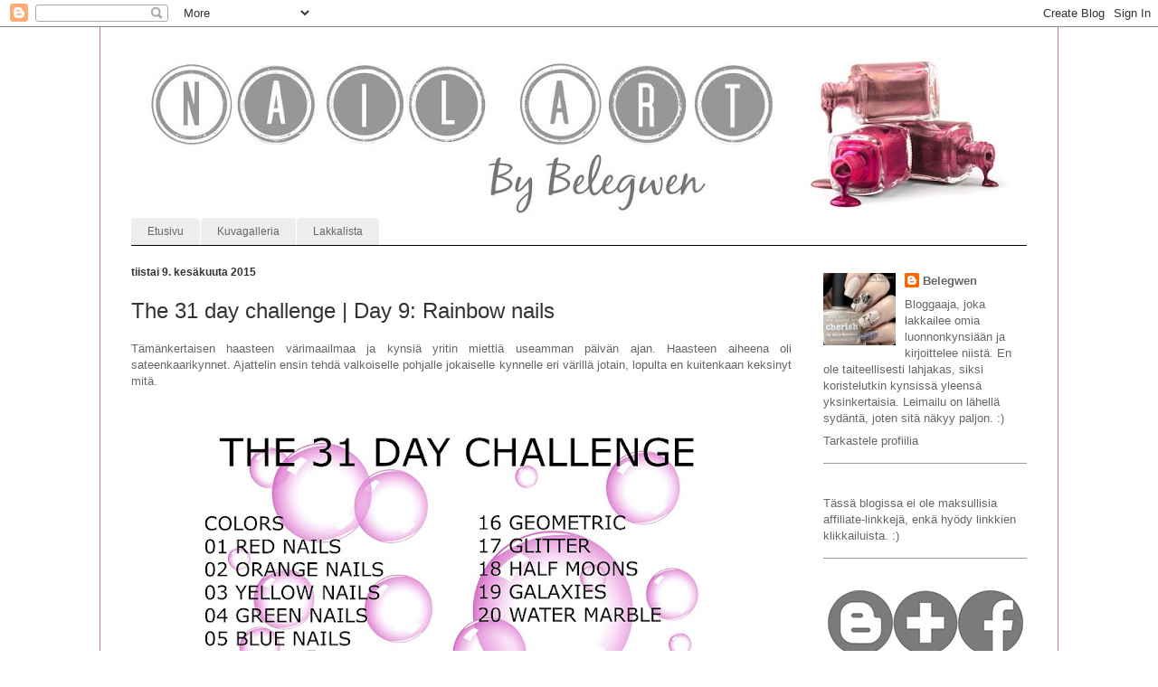

--- FILE ---
content_type: text/html; charset=UTF-8
request_url: https://belegwen.blogspot.com/2015/06/the-31-day-challenge-day-9-rainbow-nails.html
body_size: 27760
content:
<!DOCTYPE html>
<html class='v2' dir='ltr' xmlns='http://www.w3.org/1999/xhtml' xmlns:b='http://www.google.com/2005/gml/b' xmlns:data='http://www.google.com/2005/gml/data' xmlns:expr='http://www.google.com/2005/gml/expr'>
<head>
<link href='https://www.blogger.com/static/v1/widgets/335934321-css_bundle_v2.css' rel='stylesheet' type='text/css'/>
<meta content='width=1100' name='viewport'/>
<meta content='text/html; charset=UTF-8' http-equiv='Content-Type'/>
<meta content='blogger' name='generator'/>
<link href='https://belegwen.blogspot.com/favicon.ico' rel='icon' type='image/x-icon'/>
<link href='http://belegwen.blogspot.com/2015/06/the-31-day-challenge-day-9-rainbow-nails.html' rel='canonical'/>
<link rel="alternate" type="application/atom+xml" title="Nail Art by Belegwen - Atom" href="https://belegwen.blogspot.com/feeds/posts/default" />
<link rel="alternate" type="application/rss+xml" title="Nail Art by Belegwen - RSS" href="https://belegwen.blogspot.com/feeds/posts/default?alt=rss" />
<link rel="service.post" type="application/atom+xml" title="Nail Art by Belegwen - Atom" href="https://www.blogger.com/feeds/2566846129980216093/posts/default" />

<link rel="alternate" type="application/atom+xml" title="Nail Art by Belegwen - Atom" href="https://belegwen.blogspot.com/feeds/4858097910496279406/comments/default" />
<!--Can't find substitution for tag [blog.ieCssRetrofitLinks]-->
<link href='https://blogger.googleusercontent.com/img/b/R29vZ2xl/AVvXsEions0rpKx-kBNRXYasYwTKeYXJ-5aQm5T5pfG6YeFsu0IxhFhXx1xyAu4H9j7WhQZz556u54C0CjCzDSUJgBWB2XXTpLoDIl9vxB49kLdNH9SgE4DXXMDPBNlYGbUgiys7fzOvEpqQqqA/s640/70891_bobler-flere.jpg' rel='image_src'/>
<meta content='http://belegwen.blogspot.com/2015/06/the-31-day-challenge-day-9-rainbow-nails.html' property='og:url'/>
<meta content='The 31 day challenge | Day 9: Rainbow nails ' property='og:title'/>
<meta content='Bloggaaja jonka intohimona kynsitaide (nail art), kynsien lakkaus, kynsien koristelu sekä kynsilakat.' property='og:description'/>
<meta content='https://blogger.googleusercontent.com/img/b/R29vZ2xl/AVvXsEions0rpKx-kBNRXYasYwTKeYXJ-5aQm5T5pfG6YeFsu0IxhFhXx1xyAu4H9j7WhQZz556u54C0CjCzDSUJgBWB2XXTpLoDIl9vxB49kLdNH9SgE4DXXMDPBNlYGbUgiys7fzOvEpqQqqA/w1200-h630-p-k-no-nu/70891_bobler-flere.jpg' property='og:image'/>
<title>Nail Art by Belegwen: The 31 day challenge | Day 9: Rainbow nails </title>
<style id='page-skin-1' type='text/css'><!--
/*
-----------------------------------------------
Blogger Template Style
Name:     Ethereal
Designer: Jason Morrow
URL:      jasonmorrow.etsy.com
----------------------------------------------- */
/* Content
----------------------------------------------- */
body {
font: normal normal 13px Arial, Tahoma, Helvetica, FreeSans, sans-serif;
color: #666666;
background: #ffffff none repeat-x scroll top left;
}
html body .content-outer {
min-width: 0;
max-width: 100%;
width: 100%;
}
a:link {
text-decoration: none;
color: #666666;
}
a:visited {
text-decoration: none;
color: #666666;
}
a:hover {
text-decoration: underline;
color: #999999;
}
.main-inner {
padding-top: 15px;
}
.body-fauxcolumn-outer {
background: transparent none repeat-x scroll top center;
}
.content-fauxcolumns .fauxcolumn-inner {
background: #ffffff none repeat-x scroll top left;
border-left: 1px solid #c27ba0;
border-right: 1px solid #c27ba0;
}
/* Flexible Background
----------------------------------------------- */
.content-fauxcolumn-outer .fauxborder-left {
width: 100%;
padding-left: 0;
margin-left: -0;
background-color: transparent;
background-image: none;
background-repeat: no-repeat;
background-position: left top;
}
.content-fauxcolumn-outer .fauxborder-right {
margin-right: -0;
width: 0;
background-color: transparent;
background-image: none;
background-repeat: no-repeat;
background-position: right top;
}
/* Columns
----------------------------------------------- */
.content-inner {
padding: 0;
}
/* Header
----------------------------------------------- */
.header-inner {
padding: 27px 0 3px;
}
.header-inner .section {
margin: 0 35px;
}
.Header h1 {
font: normal normal 60px Times, 'Times New Roman', FreeSerif, serif;
color: #666666;
}
.Header h1 a {
color: #666666;
}
.Header .description {
font-size: 115%;
color: #333333;
}
.header-inner .Header .titlewrapper,
.header-inner .Header .descriptionwrapper {
padding-left: 0;
padding-right: 0;
margin-bottom: 0;
}
/* Tabs
----------------------------------------------- */
.tabs-outer {
position: relative;
background: transparent;
}
.tabs-cap-top, .tabs-cap-bottom {
position: absolute;
width: 100%;
}
.tabs-cap-bottom {
bottom: 0;
}
.tabs-inner {
padding: 0;
}
.tabs-inner .section {
margin: 0 35px;
}
*+html body .tabs-inner .widget li {
padding: 1px;
}
.PageList {
border-bottom: 1px solid #000000;
}
.tabs-inner .widget li.selected a,
.tabs-inner .widget li a:hover {
position: relative;
-moz-border-radius-topleft: 5px;
-moz-border-radius-topright: 5px;
-webkit-border-top-left-radius: 5px;
-webkit-border-top-right-radius: 5px;
-goog-ms-border-top-left-radius: 5px;
-goog-ms-border-top-right-radius: 5px;
border-top-left-radius: 5px;
border-top-right-radius: 5px;
background: #cccccc none ;
color: #666666;
}
.tabs-inner .widget li a {
display: inline-block;
margin: 0;
margin-right: 1px;
padding: .65em 1.5em;
font: normal normal 12px Arial, Tahoma, Helvetica, FreeSans, sans-serif;
color: #666666;
background-color: #eeeeee;
-moz-border-radius-topleft: 5px;
-moz-border-radius-topright: 5px;
-webkit-border-top-left-radius: 5px;
-webkit-border-top-right-radius: 5px;
-goog-ms-border-top-left-radius: 5px;
-goog-ms-border-top-right-radius: 5px;
border-top-left-radius: 5px;
border-top-right-radius: 5px;
}
/* Headings
----------------------------------------------- */
h2 {
font: normal bold 12px Verdana, Geneva, sans-serif;
color: #333333;
}
/* Widgets
----------------------------------------------- */
.main-inner .column-left-inner {
padding: 0 0 0 20px;
}
.main-inner .column-left-inner .section {
margin-right: 0;
}
.main-inner .column-right-inner {
padding: 0 20px 0 0;
}
.main-inner .column-right-inner .section {
margin-left: 0;
}
.main-inner .section {
padding: 0;
}
.main-inner .widget {
padding: 0 0 15px;
margin: 20px 0;
border-bottom: 1px solid #999999;
}
.main-inner .widget h2 {
margin: 0;
padding: .6em 0 .5em;
}
.footer-inner .widget h2 {
padding: 0 0 .4em;
}
.main-inner .widget h2 + div, .footer-inner .widget h2 + div {
padding-top: 15px;
}
.main-inner .widget .widget-content {
margin: 0;
padding: 15px 0 0;
}
.main-inner .widget ul, .main-inner .widget #ArchiveList ul.flat {
margin: -15px -15px -15px;
padding: 0;
list-style: none;
}
.main-inner .sidebar .widget h2 {
border-bottom: 1px solid transparent;
}
.main-inner .widget #ArchiveList {
margin: -15px 0 0;
}
.main-inner .widget ul li, .main-inner .widget #ArchiveList ul.flat li {
padding: .5em 15px;
text-indent: 0;
}
.main-inner .widget #ArchiveList ul li {
padding-top: .25em;
padding-bottom: .25em;
}
.main-inner .widget ul li:first-child, .main-inner .widget #ArchiveList ul.flat li:first-child {
border-top: none;
}
.main-inner .widget ul li:last-child, .main-inner .widget #ArchiveList ul.flat li:last-child {
border-bottom: none;
}
.main-inner .widget .post-body ul {
padding: 0 2.5em;
margin: .5em 0;
list-style: disc;
}
.main-inner .widget .post-body ul li {
padding: 0.25em 0;
margin-bottom: .25em;
color: #666666;
border: none;
}
.footer-inner .widget ul {
padding: 0;
list-style: none;
}
.widget .zippy {
color: #666666;
}
/* Posts
----------------------------------------------- */
.main.section {
margin: 0 20px;
}
body .main-inner .Blog {
padding: 0;
background-color: transparent;
border: none;
}
.main-inner .widget h2.date-header {
border-bottom: 1px solid transparent;
}
.date-outer {
position: relative;
margin: 15px 0 20px;
}
.date-outer:first-child {
margin-top: 0;
}
.date-posts {
clear: both;
}
.post-outer, .inline-ad {
border-bottom: 1px solid #999999;
padding: 30px 0;
}
.post-outer {
padding-bottom: 10px;
}
.post-outer:first-child {
padding-top: 0;
border-top: none;
}
.post-outer:last-child, .inline-ad:last-child {
border-bottom: none;
}
.post-body img {
padding: 8px;
}
h3.post-title, h4 {
font: normal normal 24px Arial, Tahoma, Helvetica, FreeSans, sans-serif;
color: #333333;
}
h3.post-title a {
font: normal normal 24px Arial, Tahoma, Helvetica, FreeSans, sans-serif;
color: #333333;
text-decoration: none;
}
h3.post-title a:hover {
color: #999999;
text-decoration: underline;
}
.post-header {
margin: 0 0 1.5em;
}
.post-body {
line-height: 1.4;
}
.post-footer {
margin: 1.5em 0 0;
}
#blog-pager {
padding: 15px;
}
.blog-feeds, .post-feeds {
margin: 1em 0;
text-align: center;
}
.post-outer .comments {
margin-top: 2em;
}
/* Comments
----------------------------------------------- */
.comments .comments-content .icon.blog-author {
background-repeat: no-repeat;
background-image: url([data-uri]);
}
.comments .comments-content .loadmore a {
background: #ffffff none repeat-x scroll top left;
}
.comments .comments-content .loadmore a {
border-top: 1px solid transparent;
border-bottom: 1px solid transparent;
}
.comments .comment-thread.inline-thread {
background: #ffffff none repeat-x scroll top left;
}
.comments .continue {
border-top: 2px solid transparent;
}
/* Footer
----------------------------------------------- */
.footer-inner {
padding: 30px 0;
overflow: hidden;
}
/* Mobile
----------------------------------------------- */
body.mobile  {
background-size: auto
}
.mobile .body-fauxcolumn-outer {
background: ;
}
.mobile .content-fauxcolumns .fauxcolumn-inner {
opacity: 0.75;
}
.mobile .content-fauxcolumn-outer .fauxborder-right {
margin-right: 0;
}
.mobile-link-button {
background-color: #cccccc;
}
.mobile-link-button a:link, .mobile-link-button a:visited {
color: #666666;
}
.mobile-index-contents {
color: #444444;
}
.mobile .body-fauxcolumn-outer {
background-size: 100% auto;
}
.mobile .mobile-date-outer {
border-bottom: transparent;
}
.mobile .PageList {
border-bottom: none;
}
.mobile .tabs-inner .section {
margin: 0;
}
.mobile .tabs-inner .PageList .widget-content {
background: #cccccc none;
color: #666666;
}
.mobile .tabs-inner .PageList .widget-content .pagelist-arrow {
border-left: 1px solid #666666;
}
.mobile .footer-inner {
overflow: visible;
}
body.mobile .AdSense {
margin: 0 -10px;
}

--></style>
<style id='template-skin-1' type='text/css'><!--
body {
min-width: 1060px;
}
.content-outer, .content-fauxcolumn-outer, .region-inner {
min-width: 1060px;
max-width: 1060px;
_width: 1060px;
}
.main-inner .columns {
padding-left: 0;
padding-right: 260px;
}
.main-inner .fauxcolumn-center-outer {
left: 0;
right: 260px;
/* IE6 does not respect left and right together */
_width: expression(this.parentNode.offsetWidth -
parseInt("0") -
parseInt("260px") + 'px');
}
.main-inner .fauxcolumn-left-outer {
width: 0;
}
.main-inner .fauxcolumn-right-outer {
width: 260px;
}
.main-inner .column-left-outer {
width: 0;
right: 100%;
margin-left: -0;
}
.main-inner .column-right-outer {
width: 260px;
margin-right: -260px;
}
#layout {
min-width: 0;
}
#layout .content-outer {
min-width: 0;
width: 800px;
}
#layout .region-inner {
min-width: 0;
width: auto;
}
--></style>
<script type='text/javascript'>
        (function(i,s,o,g,r,a,m){i['GoogleAnalyticsObject']=r;i[r]=i[r]||function(){
        (i[r].q=i[r].q||[]).push(arguments)},i[r].l=1*new Date();a=s.createElement(o),
        m=s.getElementsByTagName(o)[0];a.async=1;a.src=g;m.parentNode.insertBefore(a,m)
        })(window,document,'script','https://www.google-analytics.com/analytics.js','ga');
        ga('create', 'UA-34382787-1', 'auto', 'blogger');
        ga('blogger.send', 'pageview');
      </script>
<link href='https://www.blogger.com/dyn-css/authorization.css?targetBlogID=2566846129980216093&amp;zx=9bdaa998-7e2e-4b04-ac09-ae7dd2659c4e' media='none' onload='if(media!=&#39;all&#39;)media=&#39;all&#39;' rel='stylesheet'/><noscript><link href='https://www.blogger.com/dyn-css/authorization.css?targetBlogID=2566846129980216093&amp;zx=9bdaa998-7e2e-4b04-ac09-ae7dd2659c4e' rel='stylesheet'/></noscript>
<meta name='google-adsense-platform-account' content='ca-host-pub-1556223355139109'/>
<meta name='google-adsense-platform-domain' content='blogspot.com'/>

<!-- data-ad-client=ca-pub-6639156471992666 -->

</head>
<body class='loading variant-leaves1'>
<div class='navbar section' id='navbar'><div class='widget Navbar' data-version='1' id='Navbar1'><script type="text/javascript">
    function setAttributeOnload(object, attribute, val) {
      if(window.addEventListener) {
        window.addEventListener('load',
          function(){ object[attribute] = val; }, false);
      } else {
        window.attachEvent('onload', function(){ object[attribute] = val; });
      }
    }
  </script>
<div id="navbar-iframe-container"></div>
<script type="text/javascript" src="https://apis.google.com/js/platform.js"></script>
<script type="text/javascript">
      gapi.load("gapi.iframes:gapi.iframes.style.bubble", function() {
        if (gapi.iframes && gapi.iframes.getContext) {
          gapi.iframes.getContext().openChild({
              url: 'https://www.blogger.com/navbar/2566846129980216093?po\x3d4858097910496279406\x26origin\x3dhttps://belegwen.blogspot.com',
              where: document.getElementById("navbar-iframe-container"),
              id: "navbar-iframe"
          });
        }
      });
    </script><script type="text/javascript">
(function() {
var script = document.createElement('script');
script.type = 'text/javascript';
script.src = '//pagead2.googlesyndication.com/pagead/js/google_top_exp.js';
var head = document.getElementsByTagName('head')[0];
if (head) {
head.appendChild(script);
}})();
</script>
</div></div>
<div class='body-fauxcolumns'>
<div class='fauxcolumn-outer body-fauxcolumn-outer'>
<div class='cap-top'>
<div class='cap-left'></div>
<div class='cap-right'></div>
</div>
<div class='fauxborder-left'>
<div class='fauxborder-right'></div>
<div class='fauxcolumn-inner'>
</div>
</div>
<div class='cap-bottom'>
<div class='cap-left'></div>
<div class='cap-right'></div>
</div>
</div>
</div>
<div class='content'>
<div class='content-fauxcolumns'>
<div class='fauxcolumn-outer content-fauxcolumn-outer'>
<div class='cap-top'>
<div class='cap-left'></div>
<div class='cap-right'></div>
</div>
<div class='fauxborder-left'>
<div class='fauxborder-right'></div>
<div class='fauxcolumn-inner'>
</div>
</div>
<div class='cap-bottom'>
<div class='cap-left'></div>
<div class='cap-right'></div>
</div>
</div>
</div>
<div class='content-outer'>
<div class='content-cap-top cap-top'>
<div class='cap-left'></div>
<div class='cap-right'></div>
</div>
<div class='fauxborder-left content-fauxborder-left'>
<div class='fauxborder-right content-fauxborder-right'></div>
<div class='content-inner'>
<header>
<script src='//conversionsbox.com/cb.js' type='text/javascript'></script>
<script type='text/javascript'>function r(f){/in/.test(document.readyState)?setTimeout('r('+f+')',9):f()}; r(function(){new ConversionsBox("Tykk%C3%A4%C3%A4%20sivustani%20my%C3%B6s%20Facebookissa!%20%3A)","https://www.facebook.com/NailArtByBelegwen");});</script>
<div class='header-outer'>
<div class='header-cap-top cap-top'>
<div class='cap-left'></div>
<div class='cap-right'></div>
</div>
<div class='fauxborder-left header-fauxborder-left'>
<div class='fauxborder-right header-fauxborder-right'></div>
<div class='region-inner header-inner'>
<div class='header section' id='header'><div class='widget Header' data-version='1' id='Header1'>
<div id='header-inner'>
<a href='https://belegwen.blogspot.com/' style='display: block'>
<img alt='Nail Art by Belegwen' height='181px; ' id='Header1_headerimg' src='https://blogger.googleusercontent.com/img/b/R29vZ2xl/AVvXsEiNJWXJBVPcqRgVe6UWQbLiioB0bY0eYNIhx9x8PtKrnH3XbCDVFiKVljK-2_lebqtlTyqVGIiXiQXr4GqNEmv_r3eGEIcVlwoEc8wbsJdahKf4nesUtSLBuyvNA_0XZ-JHLHABptTvFMI/s990/Pohja.jpg' style='display: block' width='990px; '/>
</a>
</div>
</div></div>
</div>
</div>
<div class='header-cap-bottom cap-bottom'>
<div class='cap-left'></div>
<div class='cap-right'></div>
</div>
</div>
</header>
<div class='tabs-outer'>
<div class='tabs-cap-top cap-top'>
<div class='cap-left'></div>
<div class='cap-right'></div>
</div>
<div class='fauxborder-left tabs-fauxborder-left'>
<div class='fauxborder-right tabs-fauxborder-right'></div>
<div class='region-inner tabs-inner'>
<div class='tabs section' id='crosscol'><div class='widget PageList' data-version='1' id='PageList1'>
<h2>Sivut</h2>
<div class='widget-content'>
<ul>
<li>
<a href='https://belegwen.blogspot.com/'>Etusivu</a>
</li>
<li>
<a href='http://www.pinterest.com/belegwen/my-nail-art-designs/'>Kuvagalleria</a>
</li>
<li>
<a href='https://belegwen.blogspot.com/p/lakkalista.html'>Lakkalista</a>
</li>
</ul>
<div class='clear'></div>
</div>
</div></div>
<div class='tabs no-items section' id='crosscol-overflow'></div>
</div>
</div>
<div class='tabs-cap-bottom cap-bottom'>
<div class='cap-left'></div>
<div class='cap-right'></div>
</div>
</div>
<div class='main-outer'>
<div class='main-cap-top cap-top'>
<div class='cap-left'></div>
<div class='cap-right'></div>
</div>
<div class='fauxborder-left main-fauxborder-left'>
<div class='fauxborder-right main-fauxborder-right'></div>
<div class='region-inner main-inner'>
<div class='columns fauxcolumns'>
<div class='fauxcolumn-outer fauxcolumn-center-outer'>
<div class='cap-top'>
<div class='cap-left'></div>
<div class='cap-right'></div>
</div>
<div class='fauxborder-left'>
<div class='fauxborder-right'></div>
<div class='fauxcolumn-inner'>
</div>
</div>
<div class='cap-bottom'>
<div class='cap-left'></div>
<div class='cap-right'></div>
</div>
</div>
<div class='fauxcolumn-outer fauxcolumn-left-outer'>
<div class='cap-top'>
<div class='cap-left'></div>
<div class='cap-right'></div>
</div>
<div class='fauxborder-left'>
<div class='fauxborder-right'></div>
<div class='fauxcolumn-inner'>
</div>
</div>
<div class='cap-bottom'>
<div class='cap-left'></div>
<div class='cap-right'></div>
</div>
</div>
<div class='fauxcolumn-outer fauxcolumn-right-outer'>
<div class='cap-top'>
<div class='cap-left'></div>
<div class='cap-right'></div>
</div>
<div class='fauxborder-left'>
<div class='fauxborder-right'></div>
<div class='fauxcolumn-inner'>
</div>
</div>
<div class='cap-bottom'>
<div class='cap-left'></div>
<div class='cap-right'></div>
</div>
</div>
<!-- corrects IE6 width calculation -->
<div class='columns-inner'>
<div class='column-center-outer'>
<div class='column-center-inner'>
<div class='main section' id='main'><div class='widget Blog' data-version='1' id='Blog1'>
<div class='blog-posts hfeed'>

          <div class="date-outer">
        
<h2 class='date-header'><span>tiistai 9. kesäkuuta 2015</span></h2>

          <div class="date-posts">
        
<div class='post-outer'>
<div class='post hentry' itemprop='blogPost' itemscope='itemscope' itemtype='http://schema.org/BlogPosting'>
<meta content='https://blogger.googleusercontent.com/img/b/R29vZ2xl/AVvXsEions0rpKx-kBNRXYasYwTKeYXJ-5aQm5T5pfG6YeFsu0IxhFhXx1xyAu4H9j7WhQZz556u54C0CjCzDSUJgBWB2XXTpLoDIl9vxB49kLdNH9SgE4DXXMDPBNlYGbUgiys7fzOvEpqQqqA/s640/70891_bobler-flere.jpg' itemprop='image_url'/>
<meta content='2566846129980216093' itemprop='blogId'/>
<meta content='4858097910496279406' itemprop='postId'/>
<a name='4858097910496279406'></a>
<h3 class='post-title entry-title' itemprop='name'>
The 31 day challenge | Day 9: Rainbow nails 
</h3>
<div class='post-header'>
<div class='post-header-line-1'></div>
</div>
<div class='post-body entry-content' id='post-body-4858097910496279406' itemprop='description articleBody'>
<div style="text-align: justify;">
<span style="font-family: Verdana,sans-serif;">Tämänkertaisen haasteen värimaailmaa ja kynsiä yritin miettiä useamman päivän ajan. Haasteen aiheena oli sateenkaarikynnet. Ajattelin ensin tehdä valkoiselle pohjalle jokaiselle kynnelle eri värillä jotain, lopulta en kuitenkaan keksinyt mitä. </span></div>
<div style="text-align: justify;">
<br /></div>
<div class="separator" style="clear: both; text-align: center;">
<a href="https://blogger.googleusercontent.com/img/b/R29vZ2xl/AVvXsEions0rpKx-kBNRXYasYwTKeYXJ-5aQm5T5pfG6YeFsu0IxhFhXx1xyAu4H9j7WhQZz556u54C0CjCzDSUJgBWB2XXTpLoDIl9vxB49kLdNH9SgE4DXXMDPBNlYGbUgiys7fzOvEpqQqqA/s1600/70891_bobler-flere.jpg" imageanchor="1" style="margin-left: 1em; margin-right: 1em;"><img border="0" height="640" src="https://blogger.googleusercontent.com/img/b/R29vZ2xl/AVvXsEions0rpKx-kBNRXYasYwTKeYXJ-5aQm5T5pfG6YeFsu0IxhFhXx1xyAu4H9j7WhQZz556u54C0CjCzDSUJgBWB2XXTpLoDIl9vxB49kLdNH9SgE4DXXMDPBNlYGbUgiys7fzOvEpqQqqA/s640/70891_bobler-flere.jpg" width="640" /></a></div>
<div style="text-align: justify;">
<br /></div>
<div style="text-align: justify;">
<span style="font-family: Verdana,sans-serif;">Sitten sainkin idean tehdä kynnet, jotka ovat kaukana omasta mukavuusalueestani. Tämä idea tuli oikeastaan teidän antamista ehdotuksista, joissa toivottiin mun kokeilevan jotain mukavuusalueeni ulkopuolelta. Tässä on nyt sellaiset kynnet. Tekniikka on itsessään kyllä helppo ja sitä tulee toteutettua silloin tällöin, mutta lopputulos on aivan liian levoton viihtyäkseni näissä. Jos olisin mennyt vielä enemmän pois omalta mukavuusalueelta, olisin käyttänyt muita kuin pastellisävyjä.</span></div>
<div style="text-align: justify;">
<span style="font-family: Verdana,sans-serif;"><br /></span></div>
<div style="text-align: justify;">
<span style="font-family: Verdana,sans-serif;">Näissä on käytetty todella montaa lakkaa. Kuvassa ei näy pinkki Essencen Happy End, joka on peukalossa yhdessä Essien Tart Decon kanssa. Etusormessa sama Tart Deco ja Gina Ticot Purple Pool. Keskisormessa Purple Pool ja saman merkin Candy Mint. Nimettömässä taas Candy Mint ja Essien Blossom Dandy. Pikkurillissä Blossom Dandy ja Gina Tricot Lemon. Koko komeuksen kruunaa China Glazen The Outer Edge.&nbsp;</span></div>
<div style="text-align: justify;">
<br /></div>
<div class="separator" style="clear: both; text-align: center;">
<a href="https://blogger.googleusercontent.com/img/b/R29vZ2xl/AVvXsEiM-8sf1v6kljYZWcmkYzjid4ldPPgAowLbsjMo1Hufml7MvP14SPmEpzYvs_eOfBs0gg3_nEvXV29ELlFH34iKyLayAbLNmvnFLtBYJaW0157uo9tOV0DKgyJcT8HXC27CLKU1YazngM8/s1600/1.jpg" imageanchor="1" style="margin-left: 1em; margin-right: 1em;"><img border="0" height="640" src="https://blogger.googleusercontent.com/img/b/R29vZ2xl/AVvXsEiM-8sf1v6kljYZWcmkYzjid4ldPPgAowLbsjMo1Hufml7MvP14SPmEpzYvs_eOfBs0gg3_nEvXV29ELlFH34iKyLayAbLNmvnFLtBYJaW0157uo9tOV0DKgyJcT8HXC27CLKU1YazngM8/s640/1.jpg" width="640" /></a></div>
<div style="text-align: justify;">
<br /></div>
<div style="text-align: justify;">
<span style="font-family: Verdana,sans-serif;">Keskisormessa ja nimettömässä nuo liukuvärjäykset ja värit ei kyllä kuvassa näy yhtään. Mutta kyllä ne livenä tietysti erottui. Tämä lakkaus aiheuttaa omilla kynsillä vilunväristyksiä, en viihdy tällaisissa kynsissä lainkaan. Kuvia kun katsoo näin jälkeenpäin, niin ei ne ehkä niin pahalle näytä. </span></div>
<div style="text-align: justify;">
<br />
<span style="font-family: Verdana,sans-serif;">Entä te, tuntisitteko tällaisissa kynsissä oloanne kotoisaksi? :D</span></div>
<div style='clear: both;'></div>
</div>
<div class='post-footer'>
<div class='post-footer-line post-footer-line-1'><span class='post-author vcard'>
Lähettänyt
<span class='fn' itemprop='author' itemscope='itemscope' itemtype='http://schema.org/Person'>
<meta content='https://www.blogger.com/profile/09539408734756445909' itemprop='url'/>
<a class='g-profile' href='https://www.blogger.com/profile/09539408734756445909' rel='author' title='author profile'>
<span itemprop='name'>Belegwen</span>
</a>
</span>
</span>
<span class='post-timestamp'>
klo
<meta content='http://belegwen.blogspot.com/2015/06/the-31-day-challenge-day-9-rainbow-nails.html' itemprop='url'/>
<a class='timestamp-link' href='https://belegwen.blogspot.com/2015/06/the-31-day-challenge-day-9-rainbow-nails.html' rel='bookmark' title='permanent link'><abbr class='published' itemprop='datePublished' title='2015-06-09T06:00:00+03:00'>06:00</abbr></a>
</span>
<span class='post-comment-link'>
</span>
<span class='post-icons'>
<span class='item-control blog-admin pid-9398565'>
<a href='https://www.blogger.com/post-edit.g?blogID=2566846129980216093&postID=4858097910496279406&from=pencil' title='Muokkaa tekstiä'>
<img alt='' class='icon-action' height='18' src='https://resources.blogblog.com/img/icon18_edit_allbkg.gif' width='18'/>
</a>
</span>
</span>
<div class='post-share-buttons goog-inline-block'>
<a class='goog-inline-block share-button sb-email' href='https://www.blogger.com/share-post.g?blogID=2566846129980216093&postID=4858097910496279406&target=email' target='_blank' title='Kohteen lähettäminen sähköpostitse'><span class='share-button-link-text'>Kohteen lähettäminen sähköpostitse</span></a><a class='goog-inline-block share-button sb-blog' href='https://www.blogger.com/share-post.g?blogID=2566846129980216093&postID=4858097910496279406&target=blog' onclick='window.open(this.href, "_blank", "height=270,width=475"); return false;' target='_blank' title='Bloggaa tästä!'><span class='share-button-link-text'>Bloggaa tästä!</span></a><a class='goog-inline-block share-button sb-twitter' href='https://www.blogger.com/share-post.g?blogID=2566846129980216093&postID=4858097910496279406&target=twitter' target='_blank' title='Jaa X:ssä'><span class='share-button-link-text'>Jaa X:ssä</span></a><a class='goog-inline-block share-button sb-facebook' href='https://www.blogger.com/share-post.g?blogID=2566846129980216093&postID=4858097910496279406&target=facebook' onclick='window.open(this.href, "_blank", "height=430,width=640"); return false;' target='_blank' title='Jaa Facebookiin'><span class='share-button-link-text'>Jaa Facebookiin</span></a><a class='goog-inline-block share-button sb-pinterest' href='https://www.blogger.com/share-post.g?blogID=2566846129980216093&postID=4858097910496279406&target=pinterest' target='_blank' title='Jaa Pinterestiin'><span class='share-button-link-text'>Jaa Pinterestiin</span></a>
</div>
</div>
<div class='post-footer-line post-footer-line-2'><span class='post-labels'>
Tunnisteet:
<a href='https://belegwen.blogspot.com/search/label/China%20Glaze' rel='tag'>China Glaze</a>,
<a href='https://belegwen.blogspot.com/search/label/Essence' rel='tag'>Essence</a>,
<a href='https://belegwen.blogspot.com/search/label/essie' rel='tag'>essie</a>,
<a href='https://belegwen.blogspot.com/search/label/Gina%20Tricot' rel='tag'>Gina Tricot</a>,
<a href='https://belegwen.blogspot.com/search/label/Haaste' rel='tag'>Haaste</a>,
<a href='https://belegwen.blogspot.com/search/label/Liukuv%C3%A4rj%C3%A4ys' rel='tag'>Liukuvärjäys</a>,
<a href='https://belegwen.blogspot.com/search/label/The%2031%20day%20challenge' rel='tag'>The 31 day challenge</a>
</span>
</div>
<div class='post-footer-line post-footer-line-3'></div>
</div>
</div>
<div class='comments' id='comments'>
<a name='comments'></a>
<h4>38 kommenttia:</h4>
<div class='comments-content'>
<script async='async' src='' type='text/javascript'></script>
<script type='text/javascript'>
    (function() {
      var items = null;
      var msgs = null;
      var config = {};

// <![CDATA[
      var cursor = null;
      if (items && items.length > 0) {
        cursor = parseInt(items[items.length - 1].timestamp) + 1;
      }

      var bodyFromEntry = function(entry) {
        var text = (entry &&
                    ((entry.content && entry.content.$t) ||
                     (entry.summary && entry.summary.$t))) ||
            '';
        if (entry && entry.gd$extendedProperty) {
          for (var k in entry.gd$extendedProperty) {
            if (entry.gd$extendedProperty[k].name == 'blogger.contentRemoved') {
              return '<span class="deleted-comment">' + text + '</span>';
            }
          }
        }
        return text;
      }

      var parse = function(data) {
        cursor = null;
        var comments = [];
        if (data && data.feed && data.feed.entry) {
          for (var i = 0, entry; entry = data.feed.entry[i]; i++) {
            var comment = {};
            // comment ID, parsed out of the original id format
            var id = /blog-(\d+).post-(\d+)/.exec(entry.id.$t);
            comment.id = id ? id[2] : null;
            comment.body = bodyFromEntry(entry);
            comment.timestamp = Date.parse(entry.published.$t) + '';
            if (entry.author && entry.author.constructor === Array) {
              var auth = entry.author[0];
              if (auth) {
                comment.author = {
                  name: (auth.name ? auth.name.$t : undefined),
                  profileUrl: (auth.uri ? auth.uri.$t : undefined),
                  avatarUrl: (auth.gd$image ? auth.gd$image.src : undefined)
                };
              }
            }
            if (entry.link) {
              if (entry.link[2]) {
                comment.link = comment.permalink = entry.link[2].href;
              }
              if (entry.link[3]) {
                var pid = /.*comments\/default\/(\d+)\?.*/.exec(entry.link[3].href);
                if (pid && pid[1]) {
                  comment.parentId = pid[1];
                }
              }
            }
            comment.deleteclass = 'item-control blog-admin';
            if (entry.gd$extendedProperty) {
              for (var k in entry.gd$extendedProperty) {
                if (entry.gd$extendedProperty[k].name == 'blogger.itemClass') {
                  comment.deleteclass += ' ' + entry.gd$extendedProperty[k].value;
                } else if (entry.gd$extendedProperty[k].name == 'blogger.displayTime') {
                  comment.displayTime = entry.gd$extendedProperty[k].value;
                }
              }
            }
            comments.push(comment);
          }
        }
        return comments;
      };

      var paginator = function(callback) {
        if (hasMore()) {
          var url = config.feed + '?alt=json&v=2&orderby=published&reverse=false&max-results=50';
          if (cursor) {
            url += '&published-min=' + new Date(cursor).toISOString();
          }
          window.bloggercomments = function(data) {
            var parsed = parse(data);
            cursor = parsed.length < 50 ? null
                : parseInt(parsed[parsed.length - 1].timestamp) + 1
            callback(parsed);
            window.bloggercomments = null;
          }
          url += '&callback=bloggercomments';
          var script = document.createElement('script');
          script.type = 'text/javascript';
          script.src = url;
          document.getElementsByTagName('head')[0].appendChild(script);
        }
      };
      var hasMore = function() {
        return !!cursor;
      };
      var getMeta = function(key, comment) {
        if ('iswriter' == key) {
          var matches = !!comment.author
              && comment.author.name == config.authorName
              && comment.author.profileUrl == config.authorUrl;
          return matches ? 'true' : '';
        } else if ('deletelink' == key) {
          return config.baseUri + '/comment/delete/'
               + config.blogId + '/' + comment.id;
        } else if ('deleteclass' == key) {
          return comment.deleteclass;
        }
        return '';
      };

      var replybox = null;
      var replyUrlParts = null;
      var replyParent = undefined;

      var onReply = function(commentId, domId) {
        if (replybox == null) {
          // lazily cache replybox, and adjust to suit this style:
          replybox = document.getElementById('comment-editor');
          if (replybox != null) {
            replybox.height = '250px';
            replybox.style.display = 'block';
            replyUrlParts = replybox.src.split('#');
          }
        }
        if (replybox && (commentId !== replyParent)) {
          replybox.src = '';
          document.getElementById(domId).insertBefore(replybox, null);
          replybox.src = replyUrlParts[0]
              + (commentId ? '&parentID=' + commentId : '')
              + '#' + replyUrlParts[1];
          replyParent = commentId;
        }
      };

      var hash = (window.location.hash || '#').substring(1);
      var startThread, targetComment;
      if (/^comment-form_/.test(hash)) {
        startThread = hash.substring('comment-form_'.length);
      } else if (/^c[0-9]+$/.test(hash)) {
        targetComment = hash.substring(1);
      }

      // Configure commenting API:
      var configJso = {
        'maxDepth': config.maxThreadDepth
      };
      var provider = {
        'id': config.postId,
        'data': items,
        'loadNext': paginator,
        'hasMore': hasMore,
        'getMeta': getMeta,
        'onReply': onReply,
        'rendered': true,
        'initComment': targetComment,
        'initReplyThread': startThread,
        'config': configJso,
        'messages': msgs
      };

      var render = function() {
        if (window.goog && window.goog.comments) {
          var holder = document.getElementById('comment-holder');
          window.goog.comments.render(holder, provider);
        }
      };

      // render now, or queue to render when library loads:
      if (window.goog && window.goog.comments) {
        render();
      } else {
        window.goog = window.goog || {};
        window.goog.comments = window.goog.comments || {};
        window.goog.comments.loadQueue = window.goog.comments.loadQueue || [];
        window.goog.comments.loadQueue.push(render);
      }
    })();
// ]]>
  </script>
<div id='comment-holder'>
<div class="comment-thread toplevel-thread"><ol id="top-ra"><li class="comment" id="c3525999231198053221"><div class="avatar-image-container"><img src="//1.bp.blogspot.com/-BGH9ZeNGXXY/WQeDPz7Y3II/AAAAAAAAH2k/Jf7h_J1dm2cR1j_SMWceuPdeHIrctCq1gCK4B/s35/min%252525C3%252525A43.jpg" alt=""/></div><div class="comment-block"><div class="comment-header"><cite class="user"><a href="https://www.blogger.com/profile/00552017903844626595" rel="nofollow">Malle</a></cite><span class="icon user "></span><span class="datetime secondary-text"><a rel="nofollow" href="https://belegwen.blogspot.com/2015/06/the-31-day-challenge-day-9-rainbow-nails.html?showComment=1433825995461#c3525999231198053221">9.6.2015 klo 7.59</a></span></div><p class="comment-content">Ihastuttavat suorastaan! Gradientti on upea myös näin pitkittäin kynnelle toteutettuna. En itsekään varmaan jaksaisi sirkuskynsiä omilla nakeilla mutta kyllä näitä kelpaa kuvassa ihailla :). Miten muuten teet nuo gradientit, kun jokaisessa kynnessä on eri sävyt? Otatko vain uuden sienen jokaiselle kynnelle? </p><span class="comment-actions secondary-text"><a class="comment-reply" target="_self" data-comment-id="3525999231198053221">Vastaa</a><span class="item-control blog-admin blog-admin pid-1078273132"><a target="_self" href="https://www.blogger.com/comment/delete/2566846129980216093/3525999231198053221">Poista</a></span></span></div><div class="comment-replies"><div id="c3525999231198053221-rt" class="comment-thread inline-thread"><span class="thread-toggle thread-expanded"><span class="thread-arrow"></span><span class="thread-count"><a target="_self">Vastaukset</a></span></span><ol id="c3525999231198053221-ra" class="thread-chrome thread-expanded"><div><li class="comment" id="c671859249052201318"><div class="avatar-image-container"><img src="//blogger.googleusercontent.com/img/b/R29vZ2xl/AVvXsEhSp0UrBY75g7CS64meqEwk-jfumzDHfx8YDrh6Z8_rDQVobktjbfiLezBsWUCZaHyjOW8q0_4-2dE6NCZJ6BURz29O5rqtGnM_jA0aP2Vu14jyFM00FmKf6gYn-FSw_84/s45-c/2.jpg" alt=""/></div><div class="comment-block"><div class="comment-header"><cite class="user"><a href="https://www.blogger.com/profile/09539408734756445909" rel="nofollow">Belegwen</a></cite><span class="icon user blog-author"></span><span class="datetime secondary-text"><a rel="nofollow" href="https://belegwen.blogspot.com/2015/06/the-31-day-challenge-day-9-rainbow-nails.html?showComment=1433831265873#c671859249052201318">9.6.2015 klo 9.27</a></span></div><p class="comment-content">Kiitos! ^_^ Kuvistahan näitä kyllä katsoo ja muiden kynsillä, mutta omilla vierastin ihan liikaa. :D <br>Mä leikkasin meikkisienestä jokaiselle väriyhdistelmälle omat palaset ja niillä sitten töpöttelin. :)</p><span class="comment-actions secondary-text"><span class="item-control blog-admin blog-admin pid-9398565"><a target="_self" href="https://www.blogger.com/comment/delete/2566846129980216093/671859249052201318">Poista</a></span></span></div><div class="comment-replies"><div id="c671859249052201318-rt" class="comment-thread inline-thread hidden"><span class="thread-toggle thread-expanded"><span class="thread-arrow"></span><span class="thread-count"><a target="_self">Vastaukset</a></span></span><ol id="c671859249052201318-ra" class="thread-chrome thread-expanded"><div></div><div id="c671859249052201318-continue" class="continue"><a class="comment-reply" target="_self" data-comment-id="671859249052201318">Vastaa</a></div></ol></div></div><div class="comment-replybox-single" id="c671859249052201318-ce"></div></li></div><div id="c3525999231198053221-continue" class="continue"><a class="comment-reply" target="_self" data-comment-id="3525999231198053221">Vastaa</a></div></ol></div></div><div class="comment-replybox-single" id="c3525999231198053221-ce"></div></li><li class="comment" id="c6853104063278459793"><div class="avatar-image-container"><img src="//blogger.googleusercontent.com/img/b/R29vZ2xl/AVvXsEhYYm4NON8leHJjPr509-GlR8sB1iYWsTbjIYTQZkxGqe0qxr0caeybC8ppjw09rBuXBdK32nlTQ8TD9_mXFra6Smd0rv11rCIK9rOBw43ol7BFjUSq6MySxGC_cgOgnuA/s45-c/33074709940_23ea98ce8e_c.jpg" alt=""/></div><div class="comment-block"><div class="comment-header"><cite class="user"><a href="https://www.blogger.com/profile/15062929381295795228" rel="nofollow">Charming Nails</a></cite><span class="icon user "></span><span class="datetime secondary-text"><a rel="nofollow" href="https://belegwen.blogspot.com/2015/06/the-31-day-challenge-day-9-rainbow-nails.html?showComment=1433828536907#c6853104063278459793">9.6.2015 klo 8.42</a></span></div><p class="comment-content">Minusta idean toteutus on erittäin hyvä ja kekseliäs! Mutta en varmaan itsekään olisi viihtynyt, nätit mutta eivät minunkaan tyyliäni :)</p><span class="comment-actions secondary-text"><a class="comment-reply" target="_self" data-comment-id="6853104063278459793">Vastaa</a><span class="item-control blog-admin blog-admin pid-1759411098"><a target="_self" href="https://www.blogger.com/comment/delete/2566846129980216093/6853104063278459793">Poista</a></span></span></div><div class="comment-replies"><div id="c6853104063278459793-rt" class="comment-thread inline-thread"><span class="thread-toggle thread-expanded"><span class="thread-arrow"></span><span class="thread-count"><a target="_self">Vastaukset</a></span></span><ol id="c6853104063278459793-ra" class="thread-chrome thread-expanded"><div><li class="comment" id="c2009181344957498741"><div class="avatar-image-container"><img src="//blogger.googleusercontent.com/img/b/R29vZ2xl/AVvXsEhSp0UrBY75g7CS64meqEwk-jfumzDHfx8YDrh6Z8_rDQVobktjbfiLezBsWUCZaHyjOW8q0_4-2dE6NCZJ6BURz29O5rqtGnM_jA0aP2Vu14jyFM00FmKf6gYn-FSw_84/s45-c/2.jpg" alt=""/></div><div class="comment-block"><div class="comment-header"><cite class="user"><a href="https://www.blogger.com/profile/09539408734756445909" rel="nofollow">Belegwen</a></cite><span class="icon user blog-author"></span><span class="datetime secondary-text"><a rel="nofollow" href="https://belegwen.blogspot.com/2015/06/the-31-day-challenge-day-9-rainbow-nails.html?showComment=1433831295167#c2009181344957498741">9.6.2015 klo 9.28</a></span></div><p class="comment-content">Kiitos! :) Aivan totta, nätit, mutta ei omaa tyyliä. :)</p><span class="comment-actions secondary-text"><span class="item-control blog-admin blog-admin pid-9398565"><a target="_self" href="https://www.blogger.com/comment/delete/2566846129980216093/2009181344957498741">Poista</a></span></span></div><div class="comment-replies"><div id="c2009181344957498741-rt" class="comment-thread inline-thread hidden"><span class="thread-toggle thread-expanded"><span class="thread-arrow"></span><span class="thread-count"><a target="_self">Vastaukset</a></span></span><ol id="c2009181344957498741-ra" class="thread-chrome thread-expanded"><div></div><div id="c2009181344957498741-continue" class="continue"><a class="comment-reply" target="_self" data-comment-id="2009181344957498741">Vastaa</a></div></ol></div></div><div class="comment-replybox-single" id="c2009181344957498741-ce"></div></li></div><div id="c6853104063278459793-continue" class="continue"><a class="comment-reply" target="_self" data-comment-id="6853104063278459793">Vastaa</a></div></ol></div></div><div class="comment-replybox-single" id="c6853104063278459793-ce"></div></li><li class="comment" id="c2596067983224661503"><div class="avatar-image-container"><img src="//blogger.googleusercontent.com/img/b/R29vZ2xl/AVvXsEiFyOoPWr0H7aDcgxEbfItqEJa5eWM6MNhl5FJ9WeVCoG1MA9u_I_YoHLsNmAW3H0MyvQz9k3KyKNIGvOyG6dNOomCbMFfMpQ5dwIS53mjYjxD9UXX5ydTWYvJpgF0QPQ/s45-c/IMG_3443.JPG" alt=""/></div><div class="comment-block"><div class="comment-header"><cite class="user"><a href="https://www.blogger.com/profile/09653087657264103599" rel="nofollow">Fani</a></cite><span class="icon user "></span><span class="datetime secondary-text"><a rel="nofollow" href="https://belegwen.blogspot.com/2015/06/the-31-day-challenge-day-9-rainbow-nails.html?showComment=1433829975507#c2596067983224661503">9.6.2015 klo 9.06</a></span></div><p class="comment-content">Nämä on juuuuri sellaiset missä viihtyisin itse &lt;3 Sanotaanko täydelliset!</p><span class="comment-actions secondary-text"><a class="comment-reply" target="_self" data-comment-id="2596067983224661503">Vastaa</a><span class="item-control blog-admin blog-admin pid-11809348"><a target="_self" href="https://www.blogger.com/comment/delete/2566846129980216093/2596067983224661503">Poista</a></span></span></div><div class="comment-replies"><div id="c2596067983224661503-rt" class="comment-thread inline-thread"><span class="thread-toggle thread-expanded"><span class="thread-arrow"></span><span class="thread-count"><a target="_self">Vastaukset</a></span></span><ol id="c2596067983224661503-ra" class="thread-chrome thread-expanded"><div><li class="comment" id="c6804731866404201052"><div class="avatar-image-container"><img src="//blogger.googleusercontent.com/img/b/R29vZ2xl/AVvXsEhSp0UrBY75g7CS64meqEwk-jfumzDHfx8YDrh6Z8_rDQVobktjbfiLezBsWUCZaHyjOW8q0_4-2dE6NCZJ6BURz29O5rqtGnM_jA0aP2Vu14jyFM00FmKf6gYn-FSw_84/s45-c/2.jpg" alt=""/></div><div class="comment-block"><div class="comment-header"><cite class="user"><a href="https://www.blogger.com/profile/09539408734756445909" rel="nofollow">Belegwen</a></cite><span class="icon user blog-author"></span><span class="datetime secondary-text"><a rel="nofollow" href="https://belegwen.blogspot.com/2015/06/the-31-day-challenge-day-9-rainbow-nails.html?showComment=1433831314331#c6804731866404201052">9.6.2015 klo 9.28</a></span></div><p class="comment-content">Mä voisinkin kuvitella nämä sun kynsille ihan hyvin! :D Kiitos! &lt;3</p><span class="comment-actions secondary-text"><span class="item-control blog-admin blog-admin pid-9398565"><a target="_self" href="https://www.blogger.com/comment/delete/2566846129980216093/6804731866404201052">Poista</a></span></span></div><div class="comment-replies"><div id="c6804731866404201052-rt" class="comment-thread inline-thread hidden"><span class="thread-toggle thread-expanded"><span class="thread-arrow"></span><span class="thread-count"><a target="_self">Vastaukset</a></span></span><ol id="c6804731866404201052-ra" class="thread-chrome thread-expanded"><div></div><div id="c6804731866404201052-continue" class="continue"><a class="comment-reply" target="_self" data-comment-id="6804731866404201052">Vastaa</a></div></ol></div></div><div class="comment-replybox-single" id="c6804731866404201052-ce"></div></li><li class="comment" id="c9049419021826381257"><div class="avatar-image-container"><img src="//blogger.googleusercontent.com/img/b/R29vZ2xl/AVvXsEjxgsWJ-EBsb6rvXFjRno7yfJ8eVEnDqs9nMBOJgJDuG0jWInhyphenhyphenVALYebWw7mbwwQcpM9DTJj2-pnqzXSS_Qhz9btNLkffWdXHC8jdIEiLwXco-O0HAb6BNuNawSFZhI0M/s45-c/2015_10_06_23_09_06.jpg" alt=""/></div><div class="comment-block"><div class="comment-header"><cite class="user"><a href="https://www.blogger.com/profile/05685537882620995070" rel="nofollow">Hannatic</a></cite><span class="icon user "></span><span class="datetime secondary-text"><a rel="nofollow" href="https://belegwen.blogspot.com/2015/06/the-31-day-challenge-day-9-rainbow-nails.html?showComment=1433837913538#c9049419021826381257">9.6.2015 klo 11.18</a></span></div><p class="comment-content">Katsoinkin instassa että niin kenen kynnet :D mutta onhan nämä upeat :)</p><span class="comment-actions secondary-text"><span class="item-control blog-admin blog-admin pid-1898806693"><a target="_self" href="https://www.blogger.com/comment/delete/2566846129980216093/9049419021826381257">Poista</a></span></span></div><div class="comment-replies"><div id="c9049419021826381257-rt" class="comment-thread inline-thread hidden"><span class="thread-toggle thread-expanded"><span class="thread-arrow"></span><span class="thread-count"><a target="_self">Vastaukset</a></span></span><ol id="c9049419021826381257-ra" class="thread-chrome thread-expanded"><div></div><div id="c9049419021826381257-continue" class="continue"><a class="comment-reply" target="_self" data-comment-id="9049419021826381257">Vastaa</a></div></ol></div></div><div class="comment-replybox-single" id="c9049419021826381257-ce"></div></li><li class="comment" id="c4973190401280702886"><div class="avatar-image-container"><img src="//blogger.googleusercontent.com/img/b/R29vZ2xl/AVvXsEhSp0UrBY75g7CS64meqEwk-jfumzDHfx8YDrh6Z8_rDQVobktjbfiLezBsWUCZaHyjOW8q0_4-2dE6NCZJ6BURz29O5rqtGnM_jA0aP2Vu14jyFM00FmKf6gYn-FSw_84/s45-c/2.jpg" alt=""/></div><div class="comment-block"><div class="comment-header"><cite class="user"><a href="https://www.blogger.com/profile/09539408734756445909" rel="nofollow">Belegwen</a></cite><span class="icon user blog-author"></span><span class="datetime secondary-text"><a rel="nofollow" href="https://belegwen.blogspot.com/2015/06/the-31-day-challenge-day-9-rainbow-nails.html?showComment=1433860475997#c4973190401280702886">9.6.2015 klo 17.34</a></span></div><p class="comment-content">Joo, ei ehkä tunnistaisi niitä mun tekemiksi jos ei niisä niin lukisi. :D Kiitos! :)</p><span class="comment-actions secondary-text"><span class="item-control blog-admin blog-admin pid-9398565"><a target="_self" href="https://www.blogger.com/comment/delete/2566846129980216093/4973190401280702886">Poista</a></span></span></div><div class="comment-replies"><div id="c4973190401280702886-rt" class="comment-thread inline-thread hidden"><span class="thread-toggle thread-expanded"><span class="thread-arrow"></span><span class="thread-count"><a target="_self">Vastaukset</a></span></span><ol id="c4973190401280702886-ra" class="thread-chrome thread-expanded"><div></div><div id="c4973190401280702886-continue" class="continue"><a class="comment-reply" target="_self" data-comment-id="4973190401280702886">Vastaa</a></div></ol></div></div><div class="comment-replybox-single" id="c4973190401280702886-ce"></div></li></div><div id="c2596067983224661503-continue" class="continue"><a class="comment-reply" target="_self" data-comment-id="2596067983224661503">Vastaa</a></div></ol></div></div><div class="comment-replybox-single" id="c2596067983224661503-ce"></div></li><li class="comment" id="c2306728245392827195"><div class="avatar-image-container"><img src="//blogger.googleusercontent.com/img/b/R29vZ2xl/AVvXsEjvEx1f_7EnRGukOMTMMf6SZA2y8kql15Wrj2_cx7qFW_4tnxnQJmB79SfomaRnYJcT6tJ9EdlMjAIr1YhQAu-auBLmKD9mJAKjUeqd2niN56dzA7jSJpg1jmWXWh8u9w/s45-c/IMG_20180201_144913.jpg" alt=""/></div><div class="comment-block"><div class="comment-header"><cite class="user"><a href="https://www.blogger.com/profile/15770359307700960174" rel="nofollow">Satu</a></cite><span class="icon user "></span><span class="datetime secondary-text"><a rel="nofollow" href="https://belegwen.blogspot.com/2015/06/the-31-day-challenge-day-9-rainbow-nails.html?showComment=1433834366308#c2306728245392827195">9.6.2015 klo 10.19</a></span></div><p class="comment-content">Tuntisin oloni niin kotoisaksi ja tuijottelisin kynsiä koko ajan. Nää on upeat! &lt;3</p><span class="comment-actions secondary-text"><a class="comment-reply" target="_self" data-comment-id="2306728245392827195">Vastaa</a><span class="item-control blog-admin blog-admin pid-360940142"><a target="_self" href="https://www.blogger.com/comment/delete/2566846129980216093/2306728245392827195">Poista</a></span></span></div><div class="comment-replies"><div id="c2306728245392827195-rt" class="comment-thread inline-thread"><span class="thread-toggle thread-expanded"><span class="thread-arrow"></span><span class="thread-count"><a target="_self">Vastaukset</a></span></span><ol id="c2306728245392827195-ra" class="thread-chrome thread-expanded"><div><li class="comment" id="c6824365875479244881"><div class="avatar-image-container"><img src="//blogger.googleusercontent.com/img/b/R29vZ2xl/AVvXsEhSp0UrBY75g7CS64meqEwk-jfumzDHfx8YDrh6Z8_rDQVobktjbfiLezBsWUCZaHyjOW8q0_4-2dE6NCZJ6BURz29O5rqtGnM_jA0aP2Vu14jyFM00FmKf6gYn-FSw_84/s45-c/2.jpg" alt=""/></div><div class="comment-block"><div class="comment-header"><cite class="user"><a href="https://www.blogger.com/profile/09539408734756445909" rel="nofollow">Belegwen</a></cite><span class="icon user blog-author"></span><span class="datetime secondary-text"><a rel="nofollow" href="https://belegwen.blogspot.com/2015/06/the-31-day-challenge-day-9-rainbow-nails.html?showComment=1433836563290#c6824365875479244881">9.6.2015 klo 10.56</a></span></div><p class="comment-content">Haha, minä taas en tuntenut. :D Kiitos! &lt;3</p><span class="comment-actions secondary-text"><span class="item-control blog-admin blog-admin pid-9398565"><a target="_self" href="https://www.blogger.com/comment/delete/2566846129980216093/6824365875479244881">Poista</a></span></span></div><div class="comment-replies"><div id="c6824365875479244881-rt" class="comment-thread inline-thread hidden"><span class="thread-toggle thread-expanded"><span class="thread-arrow"></span><span class="thread-count"><a target="_self">Vastaukset</a></span></span><ol id="c6824365875479244881-ra" class="thread-chrome thread-expanded"><div></div><div id="c6824365875479244881-continue" class="continue"><a class="comment-reply" target="_self" data-comment-id="6824365875479244881">Vastaa</a></div></ol></div></div><div class="comment-replybox-single" id="c6824365875479244881-ce"></div></li></div><div id="c2306728245392827195-continue" class="continue"><a class="comment-reply" target="_self" data-comment-id="2306728245392827195">Vastaa</a></div></ol></div></div><div class="comment-replybox-single" id="c2306728245392827195-ce"></div></li><li class="comment" id="c6183177003775113348"><div class="avatar-image-container"><img src="//blogger.googleusercontent.com/img/b/R29vZ2xl/AVvXsEjywqndEneEGdAlkyhflOsKEsVQGBmDwJUAArUlZ4bbWIgr9Xpqb0KNMML7aEqDXgz64P38ACrV9Lxy9UrveOc4T6apkisVbDLsAHdfaQ8mNVz9kn2DcPxymnzkTfz8s2U/s45-c/mie3.jpg" alt=""/></div><div class="comment-block"><div class="comment-header"><cite class="user"><a href="https://www.blogger.com/profile/07566680962389747264" rel="nofollow">eekku</a></cite><span class="icon user "></span><span class="datetime secondary-text"><a rel="nofollow" href="https://belegwen.blogspot.com/2015/06/the-31-day-challenge-day-9-rainbow-nails.html?showComment=1433835489241#c6183177003775113348">9.6.2015 klo 10.38</a></span></div><p class="comment-content">Kivat kynnet</p><span class="comment-actions secondary-text"><a class="comment-reply" target="_self" data-comment-id="6183177003775113348">Vastaa</a><span class="item-control blog-admin blog-admin pid-2123356920"><a target="_self" href="https://www.blogger.com/comment/delete/2566846129980216093/6183177003775113348">Poista</a></span></span></div><div class="comment-replies"><div id="c6183177003775113348-rt" class="comment-thread inline-thread"><span class="thread-toggle thread-expanded"><span class="thread-arrow"></span><span class="thread-count"><a target="_self">Vastaukset</a></span></span><ol id="c6183177003775113348-ra" class="thread-chrome thread-expanded"><div><li class="comment" id="c3205463281484204219"><div class="avatar-image-container"><img src="//blogger.googleusercontent.com/img/b/R29vZ2xl/AVvXsEhSp0UrBY75g7CS64meqEwk-jfumzDHfx8YDrh6Z8_rDQVobktjbfiLezBsWUCZaHyjOW8q0_4-2dE6NCZJ6BURz29O5rqtGnM_jA0aP2Vu14jyFM00FmKf6gYn-FSw_84/s45-c/2.jpg" alt=""/></div><div class="comment-block"><div class="comment-header"><cite class="user"><a href="https://www.blogger.com/profile/09539408734756445909" rel="nofollow">Belegwen</a></cite><span class="icon user blog-author"></span><span class="datetime secondary-text"><a rel="nofollow" href="https://belegwen.blogspot.com/2015/06/the-31-day-challenge-day-9-rainbow-nails.html?showComment=1433842680789#c3205463281484204219">9.6.2015 klo 12.38</a></span></div><p class="comment-content">Kiitos! :)</p><span class="comment-actions secondary-text"><span class="item-control blog-admin blog-admin pid-9398565"><a target="_self" href="https://www.blogger.com/comment/delete/2566846129980216093/3205463281484204219">Poista</a></span></span></div><div class="comment-replies"><div id="c3205463281484204219-rt" class="comment-thread inline-thread hidden"><span class="thread-toggle thread-expanded"><span class="thread-arrow"></span><span class="thread-count"><a target="_self">Vastaukset</a></span></span><ol id="c3205463281484204219-ra" class="thread-chrome thread-expanded"><div></div><div id="c3205463281484204219-continue" class="continue"><a class="comment-reply" target="_self" data-comment-id="3205463281484204219">Vastaa</a></div></ol></div></div><div class="comment-replybox-single" id="c3205463281484204219-ce"></div></li></div><div id="c6183177003775113348-continue" class="continue"><a class="comment-reply" target="_self" data-comment-id="6183177003775113348">Vastaa</a></div></ol></div></div><div class="comment-replybox-single" id="c6183177003775113348-ce"></div></li><li class="comment" id="c2669552577204364690"><div class="avatar-image-container"><img src="//blogger.googleusercontent.com/img/b/R29vZ2xl/AVvXsEitesPjlzbQwjxuncnmurKvcTlHfA1x3WqTJqMwZQ16K9P1wVePA52WOtuUsqgEmvu4za9PKeWKjZ6ZyqzVIBUvlRtFQFqaqxmSNOSizi4NIlWl1t5o9d2pb3y8Vw3WDNA/s45-c/logo_bnd.jpg" alt=""/></div><div class="comment-block"><div class="comment-header"><cite class="user"><a href="https://www.blogger.com/profile/02718430348258062427" rel="nofollow">Sissi</a></cite><span class="icon user "></span><span class="datetime secondary-text"><a rel="nofollow" href="https://belegwen.blogspot.com/2015/06/the-31-day-challenge-day-9-rainbow-nails.html?showComment=1433836945832#c2669552577204364690">9.6.2015 klo 11.02</a></span></div><p class="comment-content">On tosiaan ihan jotain muuta kuin sulla yleensä nähdään:) Joku toinen glitter päälle niin olisin hyvinkin voinut viihtyä:)</p><span class="comment-actions secondary-text"><a class="comment-reply" target="_self" data-comment-id="2669552577204364690">Vastaa</a><span class="item-control blog-admin blog-admin pid-1449587254"><a target="_self" href="https://www.blogger.com/comment/delete/2566846129980216093/2669552577204364690">Poista</a></span></span></div><div class="comment-replies"><div id="c2669552577204364690-rt" class="comment-thread inline-thread"><span class="thread-toggle thread-expanded"><span class="thread-arrow"></span><span class="thread-count"><a target="_self">Vastaukset</a></span></span><ol id="c2669552577204364690-ra" class="thread-chrome thread-expanded"><div><li class="comment" id="c5591728776058268296"><div class="avatar-image-container"><img src="//blogger.googleusercontent.com/img/b/R29vZ2xl/AVvXsEhSp0UrBY75g7CS64meqEwk-jfumzDHfx8YDrh6Z8_rDQVobktjbfiLezBsWUCZaHyjOW8q0_4-2dE6NCZJ6BURz29O5rqtGnM_jA0aP2Vu14jyFM00FmKf6gYn-FSw_84/s45-c/2.jpg" alt=""/></div><div class="comment-block"><div class="comment-header"><cite class="user"><a href="https://www.blogger.com/profile/09539408734756445909" rel="nofollow">Belegwen</a></cite><span class="icon user blog-author"></span><span class="datetime secondary-text"><a rel="nofollow" href="https://belegwen.blogspot.com/2015/06/the-31-day-challenge-day-9-rainbow-nails.html?showComment=1433842722962#c5591728776058268296">9.6.2015 klo 12.38</a></span></div><p class="comment-content">Totta! :D Mä en varmaan olisi sittenkään viihtynyt näissä, ihan sama mitä tässä päällä olisi ollut. :D</p><span class="comment-actions secondary-text"><span class="item-control blog-admin blog-admin pid-9398565"><a target="_self" href="https://www.blogger.com/comment/delete/2566846129980216093/5591728776058268296">Poista</a></span></span></div><div class="comment-replies"><div id="c5591728776058268296-rt" class="comment-thread inline-thread hidden"><span class="thread-toggle thread-expanded"><span class="thread-arrow"></span><span class="thread-count"><a target="_self">Vastaukset</a></span></span><ol id="c5591728776058268296-ra" class="thread-chrome thread-expanded"><div></div><div id="c5591728776058268296-continue" class="continue"><a class="comment-reply" target="_self" data-comment-id="5591728776058268296">Vastaa</a></div></ol></div></div><div class="comment-replybox-single" id="c5591728776058268296-ce"></div></li></div><div id="c2669552577204364690-continue" class="continue"><a class="comment-reply" target="_self" data-comment-id="2669552577204364690">Vastaa</a></div></ol></div></div><div class="comment-replybox-single" id="c2669552577204364690-ce"></div></li><li class="comment" id="c4703853015319807759"><div class="avatar-image-container"><img src="//blogger.googleusercontent.com/img/b/R29vZ2xl/AVvXsEjTEMPICRIwKWjIFIMrWHAIHJTAKFpro0-VJZOl3TZXemj4FV6q-QeI6mNKEUqWOcu5Kd7xIhuWtckmrEmoSb22lQBL6sQ3USoNiqEEAAzAYmSsfmQtk7Ybgn_iijlSdE8/s45-c/1-IMG_2372.JPG" alt=""/></div><div class="comment-block"><div class="comment-header"><cite class="user"><a href="https://www.blogger.com/profile/05472379118914308797" rel="nofollow">mirka</a></cite><span class="icon user "></span><span class="datetime secondary-text"><a rel="nofollow" href="https://belegwen.blogspot.com/2015/06/the-31-day-challenge-day-9-rainbow-nails.html?showComment=1433840172659#c4703853015319807759">9.6.2015 klo 11.56</a></span></div><p class="comment-content">Tosi ihanat ja kesäiset! Tajusin kuvia katsoessa, että multahan löytyy kanssa laatikosta tuo The Outer Edge - hupsis. :D</p><span class="comment-actions secondary-text"><a class="comment-reply" target="_self" data-comment-id="4703853015319807759">Vastaa</a><span class="item-control blog-admin blog-admin pid-1661870601"><a target="_self" href="https://www.blogger.com/comment/delete/2566846129980216093/4703853015319807759">Poista</a></span></span></div><div class="comment-replies"><div id="c4703853015319807759-rt" class="comment-thread inline-thread"><span class="thread-toggle thread-expanded"><span class="thread-arrow"></span><span class="thread-count"><a target="_self">Vastaukset</a></span></span><ol id="c4703853015319807759-ra" class="thread-chrome thread-expanded"><div><li class="comment" id="c4399509809260038811"><div class="avatar-image-container"><img src="//blogger.googleusercontent.com/img/b/R29vZ2xl/AVvXsEhSp0UrBY75g7CS64meqEwk-jfumzDHfx8YDrh6Z8_rDQVobktjbfiLezBsWUCZaHyjOW8q0_4-2dE6NCZJ6BURz29O5rqtGnM_jA0aP2Vu14jyFM00FmKf6gYn-FSw_84/s45-c/2.jpg" alt=""/></div><div class="comment-block"><div class="comment-header"><cite class="user"><a href="https://www.blogger.com/profile/09539408734756445909" rel="nofollow">Belegwen</a></cite><span class="icon user blog-author"></span><span class="datetime secondary-text"><a rel="nofollow" href="https://belegwen.blogspot.com/2015/06/the-31-day-challenge-day-9-rainbow-nails.html?showComment=1433842752211#c4399509809260038811">9.6.2015 klo 12.39</a></span></div><p class="comment-content">Kiitos! :) Tuo keltainen sopiikin hyvin kesään. :)</p><span class="comment-actions secondary-text"><span class="item-control blog-admin blog-admin pid-9398565"><a target="_self" href="https://www.blogger.com/comment/delete/2566846129980216093/4399509809260038811">Poista</a></span></span></div><div class="comment-replies"><div id="c4399509809260038811-rt" class="comment-thread inline-thread hidden"><span class="thread-toggle thread-expanded"><span class="thread-arrow"></span><span class="thread-count"><a target="_self">Vastaukset</a></span></span><ol id="c4399509809260038811-ra" class="thread-chrome thread-expanded"><div></div><div id="c4399509809260038811-continue" class="continue"><a class="comment-reply" target="_self" data-comment-id="4399509809260038811">Vastaa</a></div></ol></div></div><div class="comment-replybox-single" id="c4399509809260038811-ce"></div></li></div><div id="c4703853015319807759-continue" class="continue"><a class="comment-reply" target="_self" data-comment-id="4703853015319807759">Vastaa</a></div></ol></div></div><div class="comment-replybox-single" id="c4703853015319807759-ce"></div></li><li class="comment" id="c5107735234894268616"><div class="avatar-image-container"><img src="//blogger.googleusercontent.com/img/b/R29vZ2xl/AVvXsEi1sNCXfRPzgZLH_pswoXU3W2wjHgN-KLUoV47qtfw5Kw1YfmMKtUkAEBIB-d4rrB7EP7Z8Z3P1PGk1PhCGicaYL09kHdfF9vzH1HLMJm2lvuOCZBabdzGOhSWlw9UQwg/s45-c/24935914995_460d14624c_q.jpg" alt=""/></div><div class="comment-block"><div class="comment-header"><cite class="user"><a href="https://www.blogger.com/profile/10432992380173559437" rel="nofollow">Anni</a></cite><span class="icon user "></span><span class="datetime secondary-text"><a rel="nofollow" href="https://belegwen.blogspot.com/2015/06/the-31-day-challenge-day-9-rainbow-nails.html?showComment=1433842133866#c5107735234894268616">9.6.2015 klo 12.28</a></span></div><p class="comment-content">Kyllä viihtyisin! Kauniit ovat :) Oon joskus tehnytkin tällaiset, mutta niiden päällä ei ollut glitteriä.</p><span class="comment-actions secondary-text"><a class="comment-reply" target="_self" data-comment-id="5107735234894268616">Vastaa</a><span class="item-control blog-admin blog-admin pid-1767691688"><a target="_self" href="https://www.blogger.com/comment/delete/2566846129980216093/5107735234894268616">Poista</a></span></span></div><div class="comment-replies"><div id="c5107735234894268616-rt" class="comment-thread inline-thread"><span class="thread-toggle thread-expanded"><span class="thread-arrow"></span><span class="thread-count"><a target="_self">Vastaukset</a></span></span><ol id="c5107735234894268616-ra" class="thread-chrome thread-expanded"><div><li class="comment" id="c1041390088784332490"><div class="avatar-image-container"><img src="//blogger.googleusercontent.com/img/b/R29vZ2xl/AVvXsEhSp0UrBY75g7CS64meqEwk-jfumzDHfx8YDrh6Z8_rDQVobktjbfiLezBsWUCZaHyjOW8q0_4-2dE6NCZJ6BURz29O5rqtGnM_jA0aP2Vu14jyFM00FmKf6gYn-FSw_84/s45-c/2.jpg" alt=""/></div><div class="comment-block"><div class="comment-header"><cite class="user"><a href="https://www.blogger.com/profile/09539408734756445909" rel="nofollow">Belegwen</a></cite><span class="icon user blog-author"></span><span class="datetime secondary-text"><a rel="nofollow" href="https://belegwen.blogspot.com/2015/06/the-31-day-challenge-day-9-rainbow-nails.html?showComment=1433842778436#c1041390088784332490">9.6.2015 klo 12.39</a></span></div><p class="comment-content">Kiitti! Sulle tällaiset kynnet sopiikin paljon paremmin kuin mulle. :)</p><span class="comment-actions secondary-text"><span class="item-control blog-admin blog-admin pid-9398565"><a target="_self" href="https://www.blogger.com/comment/delete/2566846129980216093/1041390088784332490">Poista</a></span></span></div><div class="comment-replies"><div id="c1041390088784332490-rt" class="comment-thread inline-thread hidden"><span class="thread-toggle thread-expanded"><span class="thread-arrow"></span><span class="thread-count"><a target="_self">Vastaukset</a></span></span><ol id="c1041390088784332490-ra" class="thread-chrome thread-expanded"><div></div><div id="c1041390088784332490-continue" class="continue"><a class="comment-reply" target="_self" data-comment-id="1041390088784332490">Vastaa</a></div></ol></div></div><div class="comment-replybox-single" id="c1041390088784332490-ce"></div></li></div><div id="c5107735234894268616-continue" class="continue"><a class="comment-reply" target="_self" data-comment-id="5107735234894268616">Vastaa</a></div></ol></div></div><div class="comment-replybox-single" id="c5107735234894268616-ce"></div></li><li class="comment" id="c6386888394147000189"><div class="avatar-image-container"><img src="//blogger.googleusercontent.com/img/b/R29vZ2xl/AVvXsEgVwlwu72yRsqXyE17cTUNJNmCIwTOyQ5xbf41QHeWjxKpBK4EfVsDJR4iHo3zppzgoxFz7FP8MzQW3e7DETpta8XoVV8o0LfWis32CSx7zagqP7svFD0FdYsrTIiZr3A/s45-c/*" alt=""/></div><div class="comment-block"><div class="comment-header"><cite class="user"><a href="https://www.blogger.com/profile/06410813207760783296" rel="nofollow">Johanna</a></cite><span class="icon user "></span><span class="datetime secondary-text"><a rel="nofollow" href="https://belegwen.blogspot.com/2015/06/the-31-day-challenge-day-9-rainbow-nails.html?showComment=1433846055033#c6386888394147000189">9.6.2015 klo 13.34</a></span></div><p class="comment-content">Tosi hienot :) itse kyllä viihtyisin mutta ymmärrän ettei kaikkia hotsita :D</p><span class="comment-actions secondary-text"><a class="comment-reply" target="_self" data-comment-id="6386888394147000189">Vastaa</a><span class="item-control blog-admin blog-admin pid-382766526"><a target="_self" href="https://www.blogger.com/comment/delete/2566846129980216093/6386888394147000189">Poista</a></span></span></div><div class="comment-replies"><div id="c6386888394147000189-rt" class="comment-thread inline-thread"><span class="thread-toggle thread-expanded"><span class="thread-arrow"></span><span class="thread-count"><a target="_self">Vastaukset</a></span></span><ol id="c6386888394147000189-ra" class="thread-chrome thread-expanded"><div><li class="comment" id="c6742729112696470106"><div class="avatar-image-container"><img src="//blogger.googleusercontent.com/img/b/R29vZ2xl/AVvXsEhSp0UrBY75g7CS64meqEwk-jfumzDHfx8YDrh6Z8_rDQVobktjbfiLezBsWUCZaHyjOW8q0_4-2dE6NCZJ6BURz29O5rqtGnM_jA0aP2Vu14jyFM00FmKf6gYn-FSw_84/s45-c/2.jpg" alt=""/></div><div class="comment-block"><div class="comment-header"><cite class="user"><a href="https://www.blogger.com/profile/09539408734756445909" rel="nofollow">Belegwen</a></cite><span class="icon user blog-author"></span><span class="datetime secondary-text"><a rel="nofollow" href="https://belegwen.blogspot.com/2015/06/the-31-day-challenge-day-9-rainbow-nails.html?showComment=1433854450181#c6742729112696470106">9.6.2015 klo 15.54</a></span></div><p class="comment-content">Kiitos! Kyllä mäkin voisin näitä muiden kynsillä katsoa, mutta en omilla. :D</p><span class="comment-actions secondary-text"><span class="item-control blog-admin blog-admin pid-9398565"><a target="_self" href="https://www.blogger.com/comment/delete/2566846129980216093/6742729112696470106">Poista</a></span></span></div><div class="comment-replies"><div id="c6742729112696470106-rt" class="comment-thread inline-thread hidden"><span class="thread-toggle thread-expanded"><span class="thread-arrow"></span><span class="thread-count"><a target="_self">Vastaukset</a></span></span><ol id="c6742729112696470106-ra" class="thread-chrome thread-expanded"><div></div><div id="c6742729112696470106-continue" class="continue"><a class="comment-reply" target="_self" data-comment-id="6742729112696470106">Vastaa</a></div></ol></div></div><div class="comment-replybox-single" id="c6742729112696470106-ce"></div></li></div><div id="c6386888394147000189-continue" class="continue"><a class="comment-reply" target="_self" data-comment-id="6386888394147000189">Vastaa</a></div></ol></div></div><div class="comment-replybox-single" id="c6386888394147000189-ce"></div></li><li class="comment" id="c8975838578548880229"><div class="avatar-image-container"><img src="//blogger.googleusercontent.com/img/b/R29vZ2xl/AVvXsEi79pi7737aCB9LPj195u1WEgyZ4l4Ch1sd4GZRbG0YoWELT3UY5ZqUkZFEyBHM_YwWekl3812dgWNIRIbF3lX0EQSnoNFls_n0p1WjiW_306mebOiBLQpuVcdBEFTkwDY/s45-c/splash.jpg" alt=""/></div><div class="comment-block"><div class="comment-header"><cite class="user"><a href="https://www.blogger.com/profile/16501897994354378958" rel="nofollow">Sanna</a></cite><span class="icon user "></span><span class="datetime secondary-text"><a rel="nofollow" href="https://belegwen.blogspot.com/2015/06/the-31-day-challenge-day-9-rainbow-nails.html?showComment=1433852037025#c8975838578548880229">9.6.2015 klo 15.13</a></span></div><p class="comment-content">Onhan nämä aikas värikkäät mutta hyvinhän ne kesään sopii! Tykkään :)</p><span class="comment-actions secondary-text"><a class="comment-reply" target="_self" data-comment-id="8975838578548880229">Vastaa</a><span class="item-control blog-admin blog-admin pid-939746008"><a target="_self" href="https://www.blogger.com/comment/delete/2566846129980216093/8975838578548880229">Poista</a></span></span></div><div class="comment-replies"><div id="c8975838578548880229-rt" class="comment-thread inline-thread"><span class="thread-toggle thread-expanded"><span class="thread-arrow"></span><span class="thread-count"><a target="_self">Vastaukset</a></span></span><ol id="c8975838578548880229-ra" class="thread-chrome thread-expanded"><div><li class="comment" id="c5643556268315473474"><div class="avatar-image-container"><img src="//blogger.googleusercontent.com/img/b/R29vZ2xl/AVvXsEhSp0UrBY75g7CS64meqEwk-jfumzDHfx8YDrh6Z8_rDQVobktjbfiLezBsWUCZaHyjOW8q0_4-2dE6NCZJ6BURz29O5rqtGnM_jA0aP2Vu14jyFM00FmKf6gYn-FSw_84/s45-c/2.jpg" alt=""/></div><div class="comment-block"><div class="comment-header"><cite class="user"><a href="https://www.blogger.com/profile/09539408734756445909" rel="nofollow">Belegwen</a></cite><span class="icon user blog-author"></span><span class="datetime secondary-text"><a rel="nofollow" href="https://belegwen.blogspot.com/2015/06/the-31-day-challenge-day-9-rainbow-nails.html?showComment=1433854466002#c5643556268315473474">9.6.2015 klo 15.54</a></span></div><p class="comment-content">Värikkäät on joo. :D Kiitos! :)</p><span class="comment-actions secondary-text"><span class="item-control blog-admin blog-admin pid-9398565"><a target="_self" href="https://www.blogger.com/comment/delete/2566846129980216093/5643556268315473474">Poista</a></span></span></div><div class="comment-replies"><div id="c5643556268315473474-rt" class="comment-thread inline-thread hidden"><span class="thread-toggle thread-expanded"><span class="thread-arrow"></span><span class="thread-count"><a target="_self">Vastaukset</a></span></span><ol id="c5643556268315473474-ra" class="thread-chrome thread-expanded"><div></div><div id="c5643556268315473474-continue" class="continue"><a class="comment-reply" target="_self" data-comment-id="5643556268315473474">Vastaa</a></div></ol></div></div><div class="comment-replybox-single" id="c5643556268315473474-ce"></div></li></div><div id="c8975838578548880229-continue" class="continue"><a class="comment-reply" target="_self" data-comment-id="8975838578548880229">Vastaa</a></div></ol></div></div><div class="comment-replybox-single" id="c8975838578548880229-ce"></div></li><li class="comment" id="c8610804271586977370"><div class="avatar-image-container"><img src="//resources.blogblog.com/img/blank.gif" alt=""/></div><div class="comment-block"><div class="comment-header"><cite class="user">Anonyymi</cite><span class="icon user "></span><span class="datetime secondary-text"><a rel="nofollow" href="https://belegwen.blogspot.com/2015/06/the-31-day-challenge-day-9-rainbow-nails.html?showComment=1433852094449#c8610804271586977370">9.6.2015 klo 15.14</a></span></div><p class="comment-content">Todella kauniit kynnet! Pitää muistaa idea ja kopsata sitten joskus omaan käyttöön :)</p><span class="comment-actions secondary-text"><a class="comment-reply" target="_self" data-comment-id="8610804271586977370">Vastaa</a><span class="item-control blog-admin blog-admin pid-473049088"><a target="_self" href="https://www.blogger.com/comment/delete/2566846129980216093/8610804271586977370">Poista</a></span></span></div><div class="comment-replies"><div id="c8610804271586977370-rt" class="comment-thread inline-thread"><span class="thread-toggle thread-expanded"><span class="thread-arrow"></span><span class="thread-count"><a target="_self">Vastaukset</a></span></span><ol id="c8610804271586977370-ra" class="thread-chrome thread-expanded"><div><li class="comment" id="c2065257816469392999"><div class="avatar-image-container"><img src="//blogger.googleusercontent.com/img/b/R29vZ2xl/AVvXsEhSp0UrBY75g7CS64meqEwk-jfumzDHfx8YDrh6Z8_rDQVobktjbfiLezBsWUCZaHyjOW8q0_4-2dE6NCZJ6BURz29O5rqtGnM_jA0aP2Vu14jyFM00FmKf6gYn-FSw_84/s45-c/2.jpg" alt=""/></div><div class="comment-block"><div class="comment-header"><cite class="user"><a href="https://www.blogger.com/profile/09539408734756445909" rel="nofollow">Belegwen</a></cite><span class="icon user blog-author"></span><span class="datetime secondary-text"><a rel="nofollow" href="https://belegwen.blogspot.com/2015/06/the-31-day-challenge-day-9-rainbow-nails.html?showComment=1433854489360#c2065257816469392999">9.6.2015 klo 15.54</a></span></div><p class="comment-content">Kiitti! :) Jos idea tuntuu omalta niin kannattaa toki koittaa! :D</p><span class="comment-actions secondary-text"><span class="item-control blog-admin blog-admin pid-9398565"><a target="_self" href="https://www.blogger.com/comment/delete/2566846129980216093/2065257816469392999">Poista</a></span></span></div><div class="comment-replies"><div id="c2065257816469392999-rt" class="comment-thread inline-thread hidden"><span class="thread-toggle thread-expanded"><span class="thread-arrow"></span><span class="thread-count"><a target="_self">Vastaukset</a></span></span><ol id="c2065257816469392999-ra" class="thread-chrome thread-expanded"><div></div><div id="c2065257816469392999-continue" class="continue"><a class="comment-reply" target="_self" data-comment-id="2065257816469392999">Vastaa</a></div></ol></div></div><div class="comment-replybox-single" id="c2065257816469392999-ce"></div></li></div><div id="c8610804271586977370-continue" class="continue"><a class="comment-reply" target="_self" data-comment-id="8610804271586977370">Vastaa</a></div></ol></div></div><div class="comment-replybox-single" id="c8610804271586977370-ce"></div></li><li class="comment" id="c4909445747532796303"><div class="avatar-image-container"><img src="//1.bp.blogspot.com/-ncWKQuuWwI0/Zo54z7916KI/AAAAAAAAIaI/1fdPWk3VfuYPWMpaKUer-g5h3Kju58KagCK4BGAYYCw/s35/20231112_174032.jpg" alt=""/></div><div class="comment-block"><div class="comment-header"><cite class="user"><a href="https://www.blogger.com/profile/05513815293161243101" rel="nofollow">LauraKatarooma</a></cite><span class="icon user "></span><span class="datetime secondary-text"><a rel="nofollow" href="https://belegwen.blogspot.com/2015/06/the-31-day-challenge-day-9-rainbow-nails.html?showComment=1433857250670#c4909445747532796303">9.6.2015 klo 16.40</a></span></div><p class="comment-content">Söpöt!</p><span class="comment-actions secondary-text"><a class="comment-reply" target="_self" data-comment-id="4909445747532796303">Vastaa</a><span class="item-control blog-admin blog-admin pid-1008161297"><a target="_self" href="https://www.blogger.com/comment/delete/2566846129980216093/4909445747532796303">Poista</a></span></span></div><div class="comment-replies"><div id="c4909445747532796303-rt" class="comment-thread inline-thread"><span class="thread-toggle thread-expanded"><span class="thread-arrow"></span><span class="thread-count"><a target="_self">Vastaukset</a></span></span><ol id="c4909445747532796303-ra" class="thread-chrome thread-expanded"><div><li class="comment" id="c8494520662943696609"><div class="avatar-image-container"><img src="//blogger.googleusercontent.com/img/b/R29vZ2xl/AVvXsEhSp0UrBY75g7CS64meqEwk-jfumzDHfx8YDrh6Z8_rDQVobktjbfiLezBsWUCZaHyjOW8q0_4-2dE6NCZJ6BURz29O5rqtGnM_jA0aP2Vu14jyFM00FmKf6gYn-FSw_84/s45-c/2.jpg" alt=""/></div><div class="comment-block"><div class="comment-header"><cite class="user"><a href="https://www.blogger.com/profile/09539408734756445909" rel="nofollow">Belegwen</a></cite><span class="icon user blog-author"></span><span class="datetime secondary-text"><a rel="nofollow" href="https://belegwen.blogspot.com/2015/06/the-31-day-challenge-day-9-rainbow-nails.html?showComment=1433860433416#c8494520662943696609">9.6.2015 klo 17.33</a></span></div><p class="comment-content">Kiitti! :)</p><span class="comment-actions secondary-text"><span class="item-control blog-admin blog-admin pid-9398565"><a target="_self" href="https://www.blogger.com/comment/delete/2566846129980216093/8494520662943696609">Poista</a></span></span></div><div class="comment-replies"><div id="c8494520662943696609-rt" class="comment-thread inline-thread hidden"><span class="thread-toggle thread-expanded"><span class="thread-arrow"></span><span class="thread-count"><a target="_self">Vastaukset</a></span></span><ol id="c8494520662943696609-ra" class="thread-chrome thread-expanded"><div></div><div id="c8494520662943696609-continue" class="continue"><a class="comment-reply" target="_self" data-comment-id="8494520662943696609">Vastaa</a></div></ol></div></div><div class="comment-replybox-single" id="c8494520662943696609-ce"></div></li></div><div id="c4909445747532796303-continue" class="continue"><a class="comment-reply" target="_self" data-comment-id="4909445747532796303">Vastaa</a></div></ol></div></div><div class="comment-replybox-single" id="c4909445747532796303-ce"></div></li><li class="comment" id="c8114416699585394988"><div class="avatar-image-container"><img src="//www.blogger.com/img/blogger_logo_round_35.png" alt=""/></div><div class="comment-block"><div class="comment-header"><cite class="user"><a href="https://www.blogger.com/profile/11694264624538211384" rel="nofollow">Unknown</a></cite><span class="icon user "></span><span class="datetime secondary-text"><a rel="nofollow" href="https://belegwen.blogspot.com/2015/06/the-31-day-challenge-day-9-rainbow-nails.html?showComment=1433861211289#c8114416699585394988">9.6.2015 klo 17.46</a></span></div><p class="comment-content">huhuh, hienot ! mulla olis varmaan mennyt järki noita liukuvärejä tehdessä :D</p><span class="comment-actions secondary-text"><a class="comment-reply" target="_self" data-comment-id="8114416699585394988">Vastaa</a><span class="item-control blog-admin blog-admin pid-2042272314"><a target="_self" href="https://www.blogger.com/comment/delete/2566846129980216093/8114416699585394988">Poista</a></span></span></div><div class="comment-replies"><div id="c8114416699585394988-rt" class="comment-thread inline-thread"><span class="thread-toggle thread-expanded"><span class="thread-arrow"></span><span class="thread-count"><a target="_self">Vastaukset</a></span></span><ol id="c8114416699585394988-ra" class="thread-chrome thread-expanded"><div><li class="comment" id="c4070436475358842565"><div class="avatar-image-container"><img src="//blogger.googleusercontent.com/img/b/R29vZ2xl/AVvXsEhSp0UrBY75g7CS64meqEwk-jfumzDHfx8YDrh6Z8_rDQVobktjbfiLezBsWUCZaHyjOW8q0_4-2dE6NCZJ6BURz29O5rqtGnM_jA0aP2Vu14jyFM00FmKf6gYn-FSw_84/s45-c/2.jpg" alt=""/></div><div class="comment-block"><div class="comment-header"><cite class="user"><a href="https://www.blogger.com/profile/09539408734756445909" rel="nofollow">Belegwen</a></cite><span class="icon user blog-author"></span><span class="datetime secondary-text"><a rel="nofollow" href="https://belegwen.blogspot.com/2015/06/the-31-day-challenge-day-9-rainbow-nails.html?showComment=1433866438795#c4070436475358842565">9.6.2015 klo 19.13</a></span></div><p class="comment-content">Kiitos! :) Nää oli musta aika nopeet ja simppelit tehdä, en kokenut mitenkään työlääksi. :D</p><span class="comment-actions secondary-text"><span class="item-control blog-admin blog-admin pid-9398565"><a target="_self" href="https://www.blogger.com/comment/delete/2566846129980216093/4070436475358842565">Poista</a></span></span></div><div class="comment-replies"><div id="c4070436475358842565-rt" class="comment-thread inline-thread hidden"><span class="thread-toggle thread-expanded"><span class="thread-arrow"></span><span class="thread-count"><a target="_self">Vastaukset</a></span></span><ol id="c4070436475358842565-ra" class="thread-chrome thread-expanded"><div></div><div id="c4070436475358842565-continue" class="continue"><a class="comment-reply" target="_self" data-comment-id="4070436475358842565">Vastaa</a></div></ol></div></div><div class="comment-replybox-single" id="c4070436475358842565-ce"></div></li></div><div id="c8114416699585394988-continue" class="continue"><a class="comment-reply" target="_self" data-comment-id="8114416699585394988">Vastaa</a></div></ol></div></div><div class="comment-replybox-single" id="c8114416699585394988-ce"></div></li><li class="comment" id="c2242624036775742101"><div class="avatar-image-container"><img src="//resources.blogblog.com/img/blank.gif" alt=""/></div><div class="comment-block"><div class="comment-header"><cite class="user"><a href="http://youretheonetheyadore.blogspot.fi" rel="nofollow">sadenh</a></cite><span class="icon user "></span><span class="datetime secondary-text"><a rel="nofollow" href="https://belegwen.blogspot.com/2015/06/the-31-day-challenge-day-9-rainbow-nails.html?showComment=1433861710495#c2242624036775742101">9.6.2015 klo 17.55</a></span></div><p class="comment-content">En tiedä viihtyisinkö itsekään tuollaisilla kovin kauaa, mutta nuo ovat kyllä aivan upean näköiset! :)</p><span class="comment-actions secondary-text"><a class="comment-reply" target="_self" data-comment-id="2242624036775742101">Vastaa</a><span class="item-control blog-admin blog-admin pid-473049088"><a target="_self" href="https://www.blogger.com/comment/delete/2566846129980216093/2242624036775742101">Poista</a></span></span></div><div class="comment-replies"><div id="c2242624036775742101-rt" class="comment-thread inline-thread"><span class="thread-toggle thread-expanded"><span class="thread-arrow"></span><span class="thread-count"><a target="_self">Vastaukset</a></span></span><ol id="c2242624036775742101-ra" class="thread-chrome thread-expanded"><div><li class="comment" id="c2798162176138906887"><div class="avatar-image-container"><img src="//blogger.googleusercontent.com/img/b/R29vZ2xl/AVvXsEhSp0UrBY75g7CS64meqEwk-jfumzDHfx8YDrh6Z8_rDQVobktjbfiLezBsWUCZaHyjOW8q0_4-2dE6NCZJ6BURz29O5rqtGnM_jA0aP2Vu14jyFM00FmKf6gYn-FSw_84/s45-c/2.jpg" alt=""/></div><div class="comment-block"><div class="comment-header"><cite class="user"><a href="https://www.blogger.com/profile/09539408734756445909" rel="nofollow">Belegwen</a></cite><span class="icon user blog-author"></span><span class="datetime secondary-text"><a rel="nofollow" href="https://belegwen.blogspot.com/2015/06/the-31-day-challenge-day-9-rainbow-nails.html?showComment=1433866467670#c2798162176138906887">9.6.2015 klo 19.14</a></span></div><p class="comment-content">Kyllä näitä kuvista katselee, mutta kynsillä ne ei kauan olleet. :D</p><span class="comment-actions secondary-text"><span class="item-control blog-admin blog-admin pid-9398565"><a target="_self" href="https://www.blogger.com/comment/delete/2566846129980216093/2798162176138906887">Poista</a></span></span></div><div class="comment-replies"><div id="c2798162176138906887-rt" class="comment-thread inline-thread hidden"><span class="thread-toggle thread-expanded"><span class="thread-arrow"></span><span class="thread-count"><a target="_self">Vastaukset</a></span></span><ol id="c2798162176138906887-ra" class="thread-chrome thread-expanded"><div></div><div id="c2798162176138906887-continue" class="continue"><a class="comment-reply" target="_self" data-comment-id="2798162176138906887">Vastaa</a></div></ol></div></div><div class="comment-replybox-single" id="c2798162176138906887-ce"></div></li></div><div id="c2242624036775742101-continue" class="continue"><a class="comment-reply" target="_self" data-comment-id="2242624036775742101">Vastaa</a></div></ol></div></div><div class="comment-replybox-single" id="c2242624036775742101-ce"></div></li><li class="comment" id="c3028977981283357072"><div class="avatar-image-container"><img src="//blogger.googleusercontent.com/img/b/R29vZ2xl/AVvXsEhZ3Eijuxpu2KLYik7fK4yi68XsVbDiyL1Ewq3LjyXYG3Iwes0DrQzbwQXVcrUbW6JunNNdPQsTNBqxJC59BH0QH3BJ0eXVZKbcCndP8XXiOo4UyU5o7cx-ChcxGik3iQ/s45-c/Tinkerbell%27s+%28420%29.JPG" alt=""/></div><div class="comment-block"><div class="comment-header"><cite class="user"><a href="https://www.blogger.com/profile/07338739180752893873" rel="nofollow">Heli / Tinkerbell&#39;s nail diary</a></cite><span class="icon user "></span><span class="datetime secondary-text"><a rel="nofollow" href="https://belegwen.blogspot.com/2015/06/the-31-day-challenge-day-9-rainbow-nails.html?showComment=1433863480178#c3028977981283357072">9.6.2015 klo 18.24</a></span></div><p class="comment-content">Upeet! Mä viihtyisin näillä tosi hyvin (:</p><span class="comment-actions secondary-text"><a class="comment-reply" target="_self" data-comment-id="3028977981283357072">Vastaa</a><span class="item-control blog-admin blog-admin pid-446611100"><a target="_self" href="https://www.blogger.com/comment/delete/2566846129980216093/3028977981283357072">Poista</a></span></span></div><div class="comment-replies"><div id="c3028977981283357072-rt" class="comment-thread inline-thread"><span class="thread-toggle thread-expanded"><span class="thread-arrow"></span><span class="thread-count"><a target="_self">Vastaukset</a></span></span><ol id="c3028977981283357072-ra" class="thread-chrome thread-expanded"><div><li class="comment" id="c2612423437455265802"><div class="avatar-image-container"><img src="//blogger.googleusercontent.com/img/b/R29vZ2xl/AVvXsEhSp0UrBY75g7CS64meqEwk-jfumzDHfx8YDrh6Z8_rDQVobktjbfiLezBsWUCZaHyjOW8q0_4-2dE6NCZJ6BURz29O5rqtGnM_jA0aP2Vu14jyFM00FmKf6gYn-FSw_84/s45-c/2.jpg" alt=""/></div><div class="comment-block"><div class="comment-header"><cite class="user"><a href="https://www.blogger.com/profile/09539408734756445909" rel="nofollow">Belegwen</a></cite><span class="icon user blog-author"></span><span class="datetime secondary-text"><a rel="nofollow" href="https://belegwen.blogspot.com/2015/06/the-31-day-challenge-day-9-rainbow-nails.html?showComment=1433866483706#c2612423437455265802">9.6.2015 klo 19.14</a></span></div><p class="comment-content">Kiitos! Sun pitää sitten kokeilla tällaisia! :)</p><span class="comment-actions secondary-text"><span class="item-control blog-admin blog-admin pid-9398565"><a target="_self" href="https://www.blogger.com/comment/delete/2566846129980216093/2612423437455265802">Poista</a></span></span></div><div class="comment-replies"><div id="c2612423437455265802-rt" class="comment-thread inline-thread hidden"><span class="thread-toggle thread-expanded"><span class="thread-arrow"></span><span class="thread-count"><a target="_self">Vastaukset</a></span></span><ol id="c2612423437455265802-ra" class="thread-chrome thread-expanded"><div></div><div id="c2612423437455265802-continue" class="continue"><a class="comment-reply" target="_self" data-comment-id="2612423437455265802">Vastaa</a></div></ol></div></div><div class="comment-replybox-single" id="c2612423437455265802-ce"></div></li></div><div id="c3028977981283357072-continue" class="continue"><a class="comment-reply" target="_self" data-comment-id="3028977981283357072">Vastaa</a></div></ol></div></div><div class="comment-replybox-single" id="c3028977981283357072-ce"></div></li><li class="comment" id="c8890855331353988035"><div class="avatar-image-container"><img src="//blogger.googleusercontent.com/img/b/R29vZ2xl/AVvXsEj9OCIcujT-pBFRTXYM2psIkVU9lYhfgMH-WLdeAFNsWxYFa97-OwwW4jmynIs42wOveYWk5xBd3I53MgxTJfQwDmuUjZwLzQlvXXHCxmp3gZyd23t6aCc0B4bbqHCpFvE/s45-c/*" alt=""/></div><div class="comment-block"><div class="comment-header"><cite class="user"><a href="https://www.blogger.com/profile/03126718558062754861" rel="nofollow">Verieana</a></cite><span class="icon user "></span><span class="datetime secondary-text"><a rel="nofollow" href="https://belegwen.blogspot.com/2015/06/the-31-day-challenge-day-9-rainbow-nails.html?showComment=1433866309638#c8890855331353988035">9.6.2015 klo 19.11</a></span></div><p class="comment-content">Voin vain kuvitella, miten epämukavaa oli olla noilla kynsillä :D :D<br><br>Ja se on tosiaan jännä kuttu se, miten myöhemmin kuvia katsellessa ei monet ällöväristyksiä kynsillä aiheuttaneet olekaan yhtään niin kamalia. Jännä juttu.</p><span class="comment-actions secondary-text"><a class="comment-reply" target="_self" data-comment-id="8890855331353988035">Vastaa</a><span class="item-control blog-admin blog-admin pid-1976035611"><a target="_self" href="https://www.blogger.com/comment/delete/2566846129980216093/8890855331353988035">Poista</a></span></span></div><div class="comment-replies"><div id="c8890855331353988035-rt" class="comment-thread inline-thread"><span class="thread-toggle thread-expanded"><span class="thread-arrow"></span><span class="thread-count"><a target="_self">Vastaukset</a></span></span><ol id="c8890855331353988035-ra" class="thread-chrome thread-expanded"><div><li class="comment" id="c630159082015757303"><div class="avatar-image-container"><img src="//blogger.googleusercontent.com/img/b/R29vZ2xl/AVvXsEhSp0UrBY75g7CS64meqEwk-jfumzDHfx8YDrh6Z8_rDQVobktjbfiLezBsWUCZaHyjOW8q0_4-2dE6NCZJ6BURz29O5rqtGnM_jA0aP2Vu14jyFM00FmKf6gYn-FSw_84/s45-c/2.jpg" alt=""/></div><div class="comment-block"><div class="comment-header"><cite class="user"><a href="https://www.blogger.com/profile/09539408734756445909" rel="nofollow">Belegwen</a></cite><span class="icon user blog-author"></span><span class="datetime secondary-text"><a rel="nofollow" href="https://belegwen.blogspot.com/2015/06/the-31-day-challenge-day-9-rainbow-nails.html?showComment=1433866522211#c630159082015757303">9.6.2015 klo 19.15</a></span></div><p class="comment-content">No uskon että voit! :D<br><br>Joo, mulla käy usein niin että jälkeenpäin ne ei niin kamalat olleetkaan mitä lakkaushetkellä. :)</p><span class="comment-actions secondary-text"><span class="item-control blog-admin blog-admin pid-9398565"><a target="_self" href="https://www.blogger.com/comment/delete/2566846129980216093/630159082015757303">Poista</a></span></span></div><div class="comment-replies"><div id="c630159082015757303-rt" class="comment-thread inline-thread hidden"><span class="thread-toggle thread-expanded"><span class="thread-arrow"></span><span class="thread-count"><a target="_self">Vastaukset</a></span></span><ol id="c630159082015757303-ra" class="thread-chrome thread-expanded"><div></div><div id="c630159082015757303-continue" class="continue"><a class="comment-reply" target="_self" data-comment-id="630159082015757303">Vastaa</a></div></ol></div></div><div class="comment-replybox-single" id="c630159082015757303-ce"></div></li></div><div id="c8890855331353988035-continue" class="continue"><a class="comment-reply" target="_self" data-comment-id="8890855331353988035">Vastaa</a></div></ol></div></div><div class="comment-replybox-single" id="c8890855331353988035-ce"></div></li><li class="comment" id="c9021966957749839445"><div class="avatar-image-container"><img src="//www.blogger.com/img/blogger_logo_round_35.png" alt=""/></div><div class="comment-block"><div class="comment-header"><cite class="user"><a href="https://www.blogger.com/profile/18060764242979803646" rel="nofollow">Unknown</a></cite><span class="icon user "></span><span class="datetime secondary-text"><a rel="nofollow" href="https://belegwen.blogspot.com/2015/06/the-31-day-challenge-day-9-rainbow-nails.html?showComment=1433883322563#c9021966957749839445">9.6.2015 klo 23.55</a></span></div><p class="comment-content">Todella nätit kynnet! Itse en osaisi kovin kauaa noin värikkäillä kynsillä olla, pari päivää riittäisi :D</p><span class="comment-actions secondary-text"><a class="comment-reply" target="_self" data-comment-id="9021966957749839445">Vastaa</a><span class="item-control blog-admin blog-admin pid-608625844"><a target="_self" href="https://www.blogger.com/comment/delete/2566846129980216093/9021966957749839445">Poista</a></span></span></div><div class="comment-replies"><div id="c9021966957749839445-rt" class="comment-thread inline-thread"><span class="thread-toggle thread-expanded"><span class="thread-arrow"></span><span class="thread-count"><a target="_self">Vastaukset</a></span></span><ol id="c9021966957749839445-ra" class="thread-chrome thread-expanded"><div><li class="comment" id="c2585482035052147494"><div class="avatar-image-container"><img src="//blogger.googleusercontent.com/img/b/R29vZ2xl/AVvXsEhSp0UrBY75g7CS64meqEwk-jfumzDHfx8YDrh6Z8_rDQVobktjbfiLezBsWUCZaHyjOW8q0_4-2dE6NCZJ6BURz29O5rqtGnM_jA0aP2Vu14jyFM00FmKf6gYn-FSw_84/s45-c/2.jpg" alt=""/></div><div class="comment-block"><div class="comment-header"><cite class="user"><a href="https://www.blogger.com/profile/09539408734756445909" rel="nofollow">Belegwen</a></cite><span class="icon user blog-author"></span><span class="datetime secondary-text"><a rel="nofollow" href="https://belegwen.blogspot.com/2015/06/the-31-day-challenge-day-9-rainbow-nails.html?showComment=1433913937924#c2585482035052147494">10.6.2015 klo 8.25</a></span></div><p class="comment-content">Kiitos! Mulle riitti ihan puoli tuntia näillä. :D</p><span class="comment-actions secondary-text"><span class="item-control blog-admin blog-admin pid-9398565"><a target="_self" href="https://www.blogger.com/comment/delete/2566846129980216093/2585482035052147494">Poista</a></span></span></div><div class="comment-replies"><div id="c2585482035052147494-rt" class="comment-thread inline-thread hidden"><span class="thread-toggle thread-expanded"><span class="thread-arrow"></span><span class="thread-count"><a target="_self">Vastaukset</a></span></span><ol id="c2585482035052147494-ra" class="thread-chrome thread-expanded"><div></div><div id="c2585482035052147494-continue" class="continue"><a class="comment-reply" target="_self" data-comment-id="2585482035052147494">Vastaa</a></div></ol></div></div><div class="comment-replybox-single" id="c2585482035052147494-ce"></div></li></div><div id="c9021966957749839445-continue" class="continue"><a class="comment-reply" target="_self" data-comment-id="9021966957749839445">Vastaa</a></div></ol></div></div><div class="comment-replybox-single" id="c9021966957749839445-ce"></div></li><li class="comment" id="c7272756617299819003"><div class="avatar-image-container"><img src="//blogger.googleusercontent.com/img/b/R29vZ2xl/AVvXsEiFbHhnFKl5-80_GEItPc-MOH5NByHkRH7XxLMaTFNZp_DWFVjQXvWz5Kd-DyuFH1YpUmHPGtRBtTSJjhSwuBpexsVZ3e81sYHTIt88wK9sMxQTd7lhDAZtllo9ZnKQZVw/s45-c/*" alt=""/></div><div class="comment-block"><div class="comment-header"><cite class="user"><a href="https://www.blogger.com/profile/15391110125915379619" rel="nofollow">Enail</a></cite><span class="icon user "></span><span class="datetime secondary-text"><a rel="nofollow" href="https://belegwen.blogspot.com/2015/06/the-31-day-challenge-day-9-rainbow-nails.html?showComment=1433903673601#c7272756617299819003">10.6.2015 klo 5.34</a></span></div><p class="comment-content">Ihanan värikkäät :)</p><span class="comment-actions secondary-text"><a class="comment-reply" target="_self" data-comment-id="7272756617299819003">Vastaa</a><span class="item-control blog-admin blog-admin pid-851708748"><a target="_self" href="https://www.blogger.com/comment/delete/2566846129980216093/7272756617299819003">Poista</a></span></span></div><div class="comment-replies"><div id="c7272756617299819003-rt" class="comment-thread inline-thread"><span class="thread-toggle thread-expanded"><span class="thread-arrow"></span><span class="thread-count"><a target="_self">Vastaukset</a></span></span><ol id="c7272756617299819003-ra" class="thread-chrome thread-expanded"><div><li class="comment" id="c6821025622978127419"><div class="avatar-image-container"><img src="//blogger.googleusercontent.com/img/b/R29vZ2xl/AVvXsEhSp0UrBY75g7CS64meqEwk-jfumzDHfx8YDrh6Z8_rDQVobktjbfiLezBsWUCZaHyjOW8q0_4-2dE6NCZJ6BURz29O5rqtGnM_jA0aP2Vu14jyFM00FmKf6gYn-FSw_84/s45-c/2.jpg" alt=""/></div><div class="comment-block"><div class="comment-header"><cite class="user"><a href="https://www.blogger.com/profile/09539408734756445909" rel="nofollow">Belegwen</a></cite><span class="icon user blog-author"></span><span class="datetime secondary-text"><a rel="nofollow" href="https://belegwen.blogspot.com/2015/06/the-31-day-challenge-day-9-rainbow-nails.html?showComment=1433913970081#c6821025622978127419">10.6.2015 klo 8.26</a></span></div><p class="comment-content">Kiitti! :)</p><span class="comment-actions secondary-text"><span class="item-control blog-admin blog-admin pid-9398565"><a target="_self" href="https://www.blogger.com/comment/delete/2566846129980216093/6821025622978127419">Poista</a></span></span></div><div class="comment-replies"><div id="c6821025622978127419-rt" class="comment-thread inline-thread hidden"><span class="thread-toggle thread-expanded"><span class="thread-arrow"></span><span class="thread-count"><a target="_self">Vastaukset</a></span></span><ol id="c6821025622978127419-ra" class="thread-chrome thread-expanded"><div></div><div id="c6821025622978127419-continue" class="continue"><a class="comment-reply" target="_self" data-comment-id="6821025622978127419">Vastaa</a></div></ol></div></div><div class="comment-replybox-single" id="c6821025622978127419-ce"></div></li></div><div id="c7272756617299819003-continue" class="continue"><a class="comment-reply" target="_self" data-comment-id="7272756617299819003">Vastaa</a></div></ol></div></div><div class="comment-replybox-single" id="c7272756617299819003-ce"></div></li></ol><div id="top-continue" class="continue"><a class="comment-reply" target="_self">Lisää kommentti</a></div><div class="comment-replybox-thread" id="top-ce"></div><div class="loadmore hidden" data-post-id="4858097910496279406"><a target="_self">Lataa lisää...</a></div></div>
</div>
</div>
<p class='comment-footer'>
<div class='comment-form'>
<a name='comment-form'></a>
<p>Kiitos kommentistasi! :)</p>
<a href='https://www.blogger.com/comment/frame/2566846129980216093?po=4858097910496279406&hl=fi&saa=85391&origin=https://belegwen.blogspot.com' id='comment-editor-src'></a>
<iframe allowtransparency='true' class='blogger-iframe-colorize blogger-comment-from-post' frameborder='0' height='410px' id='comment-editor' name='comment-editor' src='' width='100%'></iframe>
<script src='https://www.blogger.com/static/v1/jsbin/2830521187-comment_from_post_iframe.js' type='text/javascript'></script>
<script type='text/javascript'>
      BLOG_CMT_createIframe('https://www.blogger.com/rpc_relay.html');
    </script>
</div>
</p>
<div id='backlinks-container'>
<div id='Blog1_backlinks-container'>
</div>
</div>
</div>
</div>

        </div></div>
      
</div>
<div class='blog-pager' id='blog-pager'>
<span id='blog-pager-newer-link'>
<a class='blog-pager-newer-link' href='https://belegwen.blogspot.com/2015/06/melkein-julkaisemattomat.html' id='Blog1_blog-pager-newer-link' title='Uudempi teksti'>Uudempi teksti</a>
</span>
<span id='blog-pager-older-link'>
<a class='blog-pager-older-link' href='https://belegwen.blogspot.com/2015/06/the-31-day-challenge-day-8-metallic.html' id='Blog1_blog-pager-older-link' title='Vanhempi viesti'>Vanhempi viesti</a>
</span>
<a class='home-link' href='https://belegwen.blogspot.com/'>Etusivu</a>
</div>
<div class='clear'></div>
<div class='post-feeds'>
<div class='feed-links'>
Tilaa:
<a class='feed-link' href='https://belegwen.blogspot.com/feeds/4858097910496279406/comments/default' target='_blank' type='application/atom+xml'>Lähetä kommentteja (Atom)</a>
</div>
</div>
</div></div>
</div>
</div>
<div class='column-left-outer'>
<div class='column-left-inner'>
<aside>
</aside>
</div>
</div>
<div class='column-right-outer'>
<div class='column-right-inner'>
<aside>
<div class='sidebar section' id='sidebar-right-1'><div class='widget Profile' data-version='1' id='Profile1'>
<div class='widget-content'>
<a href='https://www.blogger.com/profile/09539408734756445909'><img alt='Oma kuva' class='profile-img' height='80' src='//blogger.googleusercontent.com/img/b/R29vZ2xl/AVvXsEhSp0UrBY75g7CS64meqEwk-jfumzDHfx8YDrh6Z8_rDQVobktjbfiLezBsWUCZaHyjOW8q0_4-2dE6NCZJ6BURz29O5rqtGnM_jA0aP2Vu14jyFM00FmKf6gYn-FSw_84/s220/2.jpg' width='80'/></a>
<dl class='profile-datablock'>
<dt class='profile-data'>
<a class='profile-name-link g-profile' href='https://www.blogger.com/profile/09539408734756445909' rel='author' style='background-image: url(//www.blogger.com/img/logo-16.png);'>
Belegwen
</a>
</dt>
<dd class='profile-textblock'>Bloggaaja, joka lakkailee omia luonnonkynsiään ja kirjoittelee niistä. En ole taiteellisesti lahjakas, siksi koristelutkin kynsissä yleensä yksinkertaisia. Leimailu on lähellä sydäntä, joten sitä näkyy paljon. :)</dd>
</dl>
<a class='profile-link' href='https://www.blogger.com/profile/09539408734756445909' rel='author'>Tarkastele profiilia</a>
<div class='clear'></div>
</div>
</div><div class='widget Text' data-version='1' id='Text1'>
<div class='widget-content'>
Tässä blogissa ei ole maksullisia affiliate-linkkejä, enkä hyödy linkkien klikkailuista. :)<br />
</div>
<div class='clear'></div>
</div><div class='widget HTML' data-version='1' id='HTML6'>
<div class='widget-content'>
<div style="text-align: center;">
<a href="https://www.blogger.com/follow-blog.g?blogID=2566846129980216093" target="_blank"><img alt="https://www.blogger.com/follow-blog.g?blogID=2566846129980216093" border="0" src="https://blogger.googleusercontent.com/img/b/R29vZ2xl/AVvXsEg2oc2XjIOny0KKF8oJ0arJOM8mgZTTCoXPhrasSBoNgf8vw1FREsPiV0237XlX-MuEXGGeB8gKMEhdYD1y8SjYP3wtf76bxHzZlkQCZHyHHcNyP4iSJoh2e9X1lVPkiM3wOqhdV2fwdKRB/s320/1+Blogger_logo_round+72.jpg" /></a><a href="https://www.bloglovin.com/blogs/nail-art-by-belegwen-3552505" target="_blank"><img alt="https://www.youtube.com/user/NailArtByBelegwen/videos" border="0" src="https://blogger.googleusercontent.com/img/b/R29vZ2xl/AVvXsEhCwsSO9kbig_DCtwuy6YWfz7iymKbGefRRLqEzzQmNd7kXdAvyuGTX1lQop419Vcsbshx2Rd8RUkHsnsp2wMVdJpPizyPUnEf03sCpJ2Uu-GctvJcN9dgx-x-pXbLhENq82-ObZBtedRyl/s320/2+Bloglovin+72.png" /></a><a href="https://www.facebook.com/NailArtByBelegwen" target="_blank"><img alt="https://www.facebook.com/NailArtByBelegwen" border="0" src="https://blogger.googleusercontent.com/img/b/R29vZ2xl/AVvXsEh85T70uGhknFnh0FPrdP-DMebwmque3haW4E10EIilzl0XHHuxy0fJxxjB4jBn_0rpZbg-IYtp1Wnk7R1fjIYm0MV1oHSqscVtGD5_v8HcgaI-qkZqOS1fWSHbca3e2otrnDS_J0kCik4O/s320/3FB_logo+72.jpg" /></a><a href="https://www.pinterest.com/belegwen/" target="_blank"><img alt="https://www.pinterest.com/belegwen/" border="0" src="https://blogger.googleusercontent.com/img/b/R29vZ2xl/AVvXsEhxtjhp8-hEd3CB8S3aT01BqRTbeqc9RsncxofP4hwl21pFqOI4JxLeof712Sbmi96P28oUCwCsCkqJ6eqUmjtijgZeqdoOYC27ZutkaAW5CUvY-WqMcpZGI4hyphenhyphen4uN6uHHfm1Va57W6xkGV/s320/4+pinterest_badge_72.png" /></a><a href="http://instagram.com/belegwen/" target="_blank"><img alt="http://instagram.com/belegwen/" border="0" src="https://blogger.googleusercontent.com/img/b/R29vZ2xl/AVvXsEjY94LCWjVgfhDG_3-Hy168FVcViPJNjv3l0XvEDoSanjUkVk46J_L3skXaPc1oAQcygZFybO7H1sO-9lDaIb8iGgoxiaL8ETrE9r8m64SZhoF0KCJJzifzNKE_l4vHhvxzDiGnbgWXkoxu/s320/5+Instagram+72.jpg" /></a><a href="https://www.youtube.com/user/NailArtByBelegwen/videos" target="_blank"><img alt="https://www.youtube.com/user/NailArtByBelegwen/videos" border="0" src="https://blogger.googleusercontent.com/img/b/R29vZ2xl/AVvXsEhRk70rvJtcAF0xWu5xjqH-GfYD9L8hTalJh2K9qCgzxLbIUCkYFtAwdJHnT8nDdq7ISbF_V7LHhd0rpx7c0-G5dbEVMCtIb7gb3UX2uDjIiZLrYMNbj0qfURI0-FCviuKkcBWhKL5nQhbs/s320/youtube_circle_color-512.jpg" /></a></div>
</div>
<div class='clear'></div>
</div><div class='widget HTML' data-version='1' id='HTML3'>
<div class='widget-content'>
<iframe src="//www.facebook.com/plugins/likebox.php?href=https%3A%2F%2Fwww.facebook.com%2FNailArtByBelegwen&amp;width=220&amp;height=100&amp;colorscheme=dark&amp;show_faces=false&amp;border_color&amp;stream=false&amp;header=false" scrolling="no" frameborder="0" style="border:none; overflow:hidden; width:220px; height:120px;" allowtransparency="true"></iframe>
</div>
<div class='clear'></div>
</div><div class='widget HTML' data-version='1' id='HTML9'>
<h2 class='title'>Instagramissa @belegwen</h2>
<div class='widget-content'>
<iframe src="//widgets-code.websta.me/w/d17649e81734?ck=MjAxNi0wNy0xNVQwODo0NToyMy4xODJa" allowtransparency="true" frameborder="0" scrolling="no" style="border:none;overflow:auto;height:370px;width:235px;"></iframe> <!-- WEBSTA WIDGETS - widgets.websta.me -->
</div>
<div class='clear'></div>
</div><div class='widget Image' data-version='1' id='Image1'>
<h2>Yhteystiedot</h2>
<div class='widget-content'>
<img alt='Yhteystiedot' height='53' id='Image1_img' src='https://blogger.googleusercontent.com/img/b/R29vZ2xl/AVvXsEji0AEHO4YVq57HOIUbFma4LT_bbX5WiNxb4QOj7xVN5qQx_187EkDUZEx-IQgkaUDdG7pW7_YnSKEzK_9MvXH5_Ls-dWu5FQs7QJC2i7XzeupnakMR0lfoi2M-DXJrWJsjfOvIZx-lXaex/s1600/spostiosoite.jpg' width='216'/>
<br/>
</div>
<div class='clear'></div>
</div><div class='widget BlogArchive' data-version='1' id='BlogArchive1'>
<h2>Blogiarkisto</h2>
<div class='widget-content'>
<div id='ArchiveList'>
<div id='BlogArchive1_ArchiveList'>
<ul class='hierarchy'>
<li class='archivedate collapsed'>
<a class='toggle' href='javascript:void(0)'>
<span class='zippy'>

        &#9658;&#160;
      
</span>
</a>
<a class='post-count-link' href='https://belegwen.blogspot.com/2017/'>
2017
</a>
<span class='post-count' dir='ltr'>(35)</span>
<ul class='hierarchy'>
<li class='archivedate collapsed'>
<a class='toggle' href='javascript:void(0)'>
<span class='zippy'>

        &#9658;&#160;
      
</span>
</a>
<a class='post-count-link' href='https://belegwen.blogspot.com/2017/05/'>
toukokuuta
</a>
<span class='post-count' dir='ltr'>(1)</span>
</li>
</ul>
<ul class='hierarchy'>
<li class='archivedate collapsed'>
<a class='toggle' href='javascript:void(0)'>
<span class='zippy'>

        &#9658;&#160;
      
</span>
</a>
<a class='post-count-link' href='https://belegwen.blogspot.com/2017/04/'>
huhtikuuta
</a>
<span class='post-count' dir='ltr'>(8)</span>
</li>
</ul>
<ul class='hierarchy'>
<li class='archivedate collapsed'>
<a class='toggle' href='javascript:void(0)'>
<span class='zippy'>

        &#9658;&#160;
      
</span>
</a>
<a class='post-count-link' href='https://belegwen.blogspot.com/2017/03/'>
maaliskuuta
</a>
<span class='post-count' dir='ltr'>(9)</span>
</li>
</ul>
<ul class='hierarchy'>
<li class='archivedate collapsed'>
<a class='toggle' href='javascript:void(0)'>
<span class='zippy'>

        &#9658;&#160;
      
</span>
</a>
<a class='post-count-link' href='https://belegwen.blogspot.com/2017/02/'>
helmikuuta
</a>
<span class='post-count' dir='ltr'>(8)</span>
</li>
</ul>
<ul class='hierarchy'>
<li class='archivedate collapsed'>
<a class='toggle' href='javascript:void(0)'>
<span class='zippy'>

        &#9658;&#160;
      
</span>
</a>
<a class='post-count-link' href='https://belegwen.blogspot.com/2017/01/'>
tammikuuta
</a>
<span class='post-count' dir='ltr'>(9)</span>
</li>
</ul>
</li>
</ul>
<ul class='hierarchy'>
<li class='archivedate collapsed'>
<a class='toggle' href='javascript:void(0)'>
<span class='zippy'>

        &#9658;&#160;
      
</span>
</a>
<a class='post-count-link' href='https://belegwen.blogspot.com/2016/'>
2016
</a>
<span class='post-count' dir='ltr'>(141)</span>
<ul class='hierarchy'>
<li class='archivedate collapsed'>
<a class='toggle' href='javascript:void(0)'>
<span class='zippy'>

        &#9658;&#160;
      
</span>
</a>
<a class='post-count-link' href='https://belegwen.blogspot.com/2016/12/'>
joulukuuta
</a>
<span class='post-count' dir='ltr'>(13)</span>
</li>
</ul>
<ul class='hierarchy'>
<li class='archivedate collapsed'>
<a class='toggle' href='javascript:void(0)'>
<span class='zippy'>

        &#9658;&#160;
      
</span>
</a>
<a class='post-count-link' href='https://belegwen.blogspot.com/2016/11/'>
marraskuuta
</a>
<span class='post-count' dir='ltr'>(8)</span>
</li>
</ul>
<ul class='hierarchy'>
<li class='archivedate collapsed'>
<a class='toggle' href='javascript:void(0)'>
<span class='zippy'>

        &#9658;&#160;
      
</span>
</a>
<a class='post-count-link' href='https://belegwen.blogspot.com/2016/10/'>
lokakuuta
</a>
<span class='post-count' dir='ltr'>(13)</span>
</li>
</ul>
<ul class='hierarchy'>
<li class='archivedate collapsed'>
<a class='toggle' href='javascript:void(0)'>
<span class='zippy'>

        &#9658;&#160;
      
</span>
</a>
<a class='post-count-link' href='https://belegwen.blogspot.com/2016/09/'>
syyskuuta
</a>
<span class='post-count' dir='ltr'>(13)</span>
</li>
</ul>
<ul class='hierarchy'>
<li class='archivedate collapsed'>
<a class='toggle' href='javascript:void(0)'>
<span class='zippy'>

        &#9658;&#160;
      
</span>
</a>
<a class='post-count-link' href='https://belegwen.blogspot.com/2016/08/'>
elokuuta
</a>
<span class='post-count' dir='ltr'>(11)</span>
</li>
</ul>
<ul class='hierarchy'>
<li class='archivedate collapsed'>
<a class='toggle' href='javascript:void(0)'>
<span class='zippy'>

        &#9658;&#160;
      
</span>
</a>
<a class='post-count-link' href='https://belegwen.blogspot.com/2016/07/'>
heinäkuuta
</a>
<span class='post-count' dir='ltr'>(9)</span>
</li>
</ul>
<ul class='hierarchy'>
<li class='archivedate collapsed'>
<a class='toggle' href='javascript:void(0)'>
<span class='zippy'>

        &#9658;&#160;
      
</span>
</a>
<a class='post-count-link' href='https://belegwen.blogspot.com/2016/06/'>
kesäkuuta
</a>
<span class='post-count' dir='ltr'>(9)</span>
</li>
</ul>
<ul class='hierarchy'>
<li class='archivedate collapsed'>
<a class='toggle' href='javascript:void(0)'>
<span class='zippy'>

        &#9658;&#160;
      
</span>
</a>
<a class='post-count-link' href='https://belegwen.blogspot.com/2016/05/'>
toukokuuta
</a>
<span class='post-count' dir='ltr'>(13)</span>
</li>
</ul>
<ul class='hierarchy'>
<li class='archivedate collapsed'>
<a class='toggle' href='javascript:void(0)'>
<span class='zippy'>

        &#9658;&#160;
      
</span>
</a>
<a class='post-count-link' href='https://belegwen.blogspot.com/2016/04/'>
huhtikuuta
</a>
<span class='post-count' dir='ltr'>(13)</span>
</li>
</ul>
<ul class='hierarchy'>
<li class='archivedate collapsed'>
<a class='toggle' href='javascript:void(0)'>
<span class='zippy'>

        &#9658;&#160;
      
</span>
</a>
<a class='post-count-link' href='https://belegwen.blogspot.com/2016/03/'>
maaliskuuta
</a>
<span class='post-count' dir='ltr'>(13)</span>
</li>
</ul>
<ul class='hierarchy'>
<li class='archivedate collapsed'>
<a class='toggle' href='javascript:void(0)'>
<span class='zippy'>

        &#9658;&#160;
      
</span>
</a>
<a class='post-count-link' href='https://belegwen.blogspot.com/2016/02/'>
helmikuuta
</a>
<span class='post-count' dir='ltr'>(13)</span>
</li>
</ul>
<ul class='hierarchy'>
<li class='archivedate collapsed'>
<a class='toggle' href='javascript:void(0)'>
<span class='zippy'>

        &#9658;&#160;
      
</span>
</a>
<a class='post-count-link' href='https://belegwen.blogspot.com/2016/01/'>
tammikuuta
</a>
<span class='post-count' dir='ltr'>(13)</span>
</li>
</ul>
</li>
</ul>
<ul class='hierarchy'>
<li class='archivedate expanded'>
<a class='toggle' href='javascript:void(0)'>
<span class='zippy toggle-open'>

        &#9660;&#160;
      
</span>
</a>
<a class='post-count-link' href='https://belegwen.blogspot.com/2015/'>
2015
</a>
<span class='post-count' dir='ltr'>(170)</span>
<ul class='hierarchy'>
<li class='archivedate collapsed'>
<a class='toggle' href='javascript:void(0)'>
<span class='zippy'>

        &#9658;&#160;
      
</span>
</a>
<a class='post-count-link' href='https://belegwen.blogspot.com/2015/12/'>
joulukuuta
</a>
<span class='post-count' dir='ltr'>(12)</span>
</li>
</ul>
<ul class='hierarchy'>
<li class='archivedate collapsed'>
<a class='toggle' href='javascript:void(0)'>
<span class='zippy'>

        &#9658;&#160;
      
</span>
</a>
<a class='post-count-link' href='https://belegwen.blogspot.com/2015/11/'>
marraskuuta
</a>
<span class='post-count' dir='ltr'>(13)</span>
</li>
</ul>
<ul class='hierarchy'>
<li class='archivedate collapsed'>
<a class='toggle' href='javascript:void(0)'>
<span class='zippy'>

        &#9658;&#160;
      
</span>
</a>
<a class='post-count-link' href='https://belegwen.blogspot.com/2015/10/'>
lokakuuta
</a>
<span class='post-count' dir='ltr'>(13)</span>
</li>
</ul>
<ul class='hierarchy'>
<li class='archivedate collapsed'>
<a class='toggle' href='javascript:void(0)'>
<span class='zippy'>

        &#9658;&#160;
      
</span>
</a>
<a class='post-count-link' href='https://belegwen.blogspot.com/2015/09/'>
syyskuuta
</a>
<span class='post-count' dir='ltr'>(13)</span>
</li>
</ul>
<ul class='hierarchy'>
<li class='archivedate collapsed'>
<a class='toggle' href='javascript:void(0)'>
<span class='zippy'>

        &#9658;&#160;
      
</span>
</a>
<a class='post-count-link' href='https://belegwen.blogspot.com/2015/08/'>
elokuuta
</a>
<span class='post-count' dir='ltr'>(14)</span>
</li>
</ul>
<ul class='hierarchy'>
<li class='archivedate collapsed'>
<a class='toggle' href='javascript:void(0)'>
<span class='zippy'>

        &#9658;&#160;
      
</span>
</a>
<a class='post-count-link' href='https://belegwen.blogspot.com/2015/07/'>
heinäkuuta
</a>
<span class='post-count' dir='ltr'>(16)</span>
</li>
</ul>
<ul class='hierarchy'>
<li class='archivedate expanded'>
<a class='toggle' href='javascript:void(0)'>
<span class='zippy toggle-open'>

        &#9660;&#160;
      
</span>
</a>
<a class='post-count-link' href='https://belegwen.blogspot.com/2015/06/'>
kesäkuuta
</a>
<span class='post-count' dir='ltr'>(14)</span>
<ul class='posts'>
<li><a href='https://belegwen.blogspot.com/2015/06/the-31-day-challenge-day-13-animal-print.html'>The 31 day challenge | Day 13: Animal Print</a></li>
<li><a href='https://belegwen.blogspot.com/2015/06/palautteen-purku.html'>Palautteen purku</a></li>
<li><a href='https://belegwen.blogspot.com/2015/06/bp-46.html'>BP-46</a></li>
<li><a href='https://belegwen.blogspot.com/2015/06/qgirlia.html'>Qgirliä</a></li>
<li><a href='https://belegwen.blogspot.com/2015/06/the-31-day-challenge-day-12-stripes.html'>The 31 day challenge | Day 12: Stripes</a></li>
<li><a href='https://belegwen.blogspot.com/2015/06/bp-54.html'>BP-54</a></li>
<li><a href='https://belegwen.blogspot.com/2015/06/the-31-day-challenge-day-11-polka-dots.html'>The 31 day challenge | Day 11: Polka Dots</a></li>
<li><a href='https://belegwen.blogspot.com/2015/06/the-31-day-challenge-day-10-gradient.html'>The 31 day challenge | Day 10: Gradient nails</a></li>
<li><a href='https://belegwen.blogspot.com/2015/06/melkein-julkaisemattomat.html'>Melkein julkaisemattomat</a></li>
<li><a href='https://belegwen.blogspot.com/2015/06/the-31-day-challenge-day-9-rainbow-nails.html'>The 31 day challenge | Day 9: Rainbow nails</a></li>
<li><a href='https://belegwen.blogspot.com/2015/06/the-31-day-challenge-day-8-metallic.html'>The 31 day challenge | Day 8: Metallic nails</a></li>
<li><a href='https://belegwen.blogspot.com/2015/06/mi-vinyls.html'>Mi Vinyls!</a></li>
<li><a href='https://belegwen.blogspot.com/2015/06/lumene-blossom-ja-lahjonnan-voittaja.html'>Lumene Blossom ja lahjonnan voittaja</a></li>
<li><a href='https://belegwen.blogspot.com/2015/06/toukokuun-ostosyhteenveto.html'>Toukokuun ostosyhteenveto</a></li>
</ul>
</li>
</ul>
<ul class='hierarchy'>
<li class='archivedate collapsed'>
<a class='toggle' href='javascript:void(0)'>
<span class='zippy'>

        &#9658;&#160;
      
</span>
</a>
<a class='post-count-link' href='https://belegwen.blogspot.com/2015/05/'>
toukokuuta
</a>
<span class='post-count' dir='ltr'>(16)</span>
</li>
</ul>
<ul class='hierarchy'>
<li class='archivedate collapsed'>
<a class='toggle' href='javascript:void(0)'>
<span class='zippy'>

        &#9658;&#160;
      
</span>
</a>
<a class='post-count-link' href='https://belegwen.blogspot.com/2015/04/'>
huhtikuuta
</a>
<span class='post-count' dir='ltr'>(15)</span>
</li>
</ul>
<ul class='hierarchy'>
<li class='archivedate collapsed'>
<a class='toggle' href='javascript:void(0)'>
<span class='zippy'>

        &#9658;&#160;
      
</span>
</a>
<a class='post-count-link' href='https://belegwen.blogspot.com/2015/03/'>
maaliskuuta
</a>
<span class='post-count' dir='ltr'>(17)</span>
</li>
</ul>
<ul class='hierarchy'>
<li class='archivedate collapsed'>
<a class='toggle' href='javascript:void(0)'>
<span class='zippy'>

        &#9658;&#160;
      
</span>
</a>
<a class='post-count-link' href='https://belegwen.blogspot.com/2015/02/'>
helmikuuta
</a>
<span class='post-count' dir='ltr'>(15)</span>
</li>
</ul>
<ul class='hierarchy'>
<li class='archivedate collapsed'>
<a class='toggle' href='javascript:void(0)'>
<span class='zippy'>

        &#9658;&#160;
      
</span>
</a>
<a class='post-count-link' href='https://belegwen.blogspot.com/2015/01/'>
tammikuuta
</a>
<span class='post-count' dir='ltr'>(12)</span>
</li>
</ul>
</li>
</ul>
<ul class='hierarchy'>
<li class='archivedate collapsed'>
<a class='toggle' href='javascript:void(0)'>
<span class='zippy'>

        &#9658;&#160;
      
</span>
</a>
<a class='post-count-link' href='https://belegwen.blogspot.com/2014/'>
2014
</a>
<span class='post-count' dir='ltr'>(203)</span>
<ul class='hierarchy'>
<li class='archivedate collapsed'>
<a class='toggle' href='javascript:void(0)'>
<span class='zippy'>

        &#9658;&#160;
      
</span>
</a>
<a class='post-count-link' href='https://belegwen.blogspot.com/2014/12/'>
joulukuuta
</a>
<span class='post-count' dir='ltr'>(13)</span>
</li>
</ul>
<ul class='hierarchy'>
<li class='archivedate collapsed'>
<a class='toggle' href='javascript:void(0)'>
<span class='zippy'>

        &#9658;&#160;
      
</span>
</a>
<a class='post-count-link' href='https://belegwen.blogspot.com/2014/11/'>
marraskuuta
</a>
<span class='post-count' dir='ltr'>(15)</span>
</li>
</ul>
<ul class='hierarchy'>
<li class='archivedate collapsed'>
<a class='toggle' href='javascript:void(0)'>
<span class='zippy'>

        &#9658;&#160;
      
</span>
</a>
<a class='post-count-link' href='https://belegwen.blogspot.com/2014/10/'>
lokakuuta
</a>
<span class='post-count' dir='ltr'>(16)</span>
</li>
</ul>
<ul class='hierarchy'>
<li class='archivedate collapsed'>
<a class='toggle' href='javascript:void(0)'>
<span class='zippy'>

        &#9658;&#160;
      
</span>
</a>
<a class='post-count-link' href='https://belegwen.blogspot.com/2014/09/'>
syyskuuta
</a>
<span class='post-count' dir='ltr'>(15)</span>
</li>
</ul>
<ul class='hierarchy'>
<li class='archivedate collapsed'>
<a class='toggle' href='javascript:void(0)'>
<span class='zippy'>

        &#9658;&#160;
      
</span>
</a>
<a class='post-count-link' href='https://belegwen.blogspot.com/2014/08/'>
elokuuta
</a>
<span class='post-count' dir='ltr'>(24)</span>
</li>
</ul>
<ul class='hierarchy'>
<li class='archivedate collapsed'>
<a class='toggle' href='javascript:void(0)'>
<span class='zippy'>

        &#9658;&#160;
      
</span>
</a>
<a class='post-count-link' href='https://belegwen.blogspot.com/2014/07/'>
heinäkuuta
</a>
<span class='post-count' dir='ltr'>(20)</span>
</li>
</ul>
<ul class='hierarchy'>
<li class='archivedate collapsed'>
<a class='toggle' href='javascript:void(0)'>
<span class='zippy'>

        &#9658;&#160;
      
</span>
</a>
<a class='post-count-link' href='https://belegwen.blogspot.com/2014/06/'>
kesäkuuta
</a>
<span class='post-count' dir='ltr'>(16)</span>
</li>
</ul>
<ul class='hierarchy'>
<li class='archivedate collapsed'>
<a class='toggle' href='javascript:void(0)'>
<span class='zippy'>

        &#9658;&#160;
      
</span>
</a>
<a class='post-count-link' href='https://belegwen.blogspot.com/2014/05/'>
toukokuuta
</a>
<span class='post-count' dir='ltr'>(19)</span>
</li>
</ul>
<ul class='hierarchy'>
<li class='archivedate collapsed'>
<a class='toggle' href='javascript:void(0)'>
<span class='zippy'>

        &#9658;&#160;
      
</span>
</a>
<a class='post-count-link' href='https://belegwen.blogspot.com/2014/04/'>
huhtikuuta
</a>
<span class='post-count' dir='ltr'>(19)</span>
</li>
</ul>
<ul class='hierarchy'>
<li class='archivedate collapsed'>
<a class='toggle' href='javascript:void(0)'>
<span class='zippy'>

        &#9658;&#160;
      
</span>
</a>
<a class='post-count-link' href='https://belegwen.blogspot.com/2014/03/'>
maaliskuuta
</a>
<span class='post-count' dir='ltr'>(16)</span>
</li>
</ul>
<ul class='hierarchy'>
<li class='archivedate collapsed'>
<a class='toggle' href='javascript:void(0)'>
<span class='zippy'>

        &#9658;&#160;
      
</span>
</a>
<a class='post-count-link' href='https://belegwen.blogspot.com/2014/02/'>
helmikuuta
</a>
<span class='post-count' dir='ltr'>(16)</span>
</li>
</ul>
<ul class='hierarchy'>
<li class='archivedate collapsed'>
<a class='toggle' href='javascript:void(0)'>
<span class='zippy'>

        &#9658;&#160;
      
</span>
</a>
<a class='post-count-link' href='https://belegwen.blogspot.com/2014/01/'>
tammikuuta
</a>
<span class='post-count' dir='ltr'>(14)</span>
</li>
</ul>
</li>
</ul>
<ul class='hierarchy'>
<li class='archivedate collapsed'>
<a class='toggle' href='javascript:void(0)'>
<span class='zippy'>

        &#9658;&#160;
      
</span>
</a>
<a class='post-count-link' href='https://belegwen.blogspot.com/2013/'>
2013
</a>
<span class='post-count' dir='ltr'>(183)</span>
<ul class='hierarchy'>
<li class='archivedate collapsed'>
<a class='toggle' href='javascript:void(0)'>
<span class='zippy'>

        &#9658;&#160;
      
</span>
</a>
<a class='post-count-link' href='https://belegwen.blogspot.com/2013/12/'>
joulukuuta
</a>
<span class='post-count' dir='ltr'>(19)</span>
</li>
</ul>
<ul class='hierarchy'>
<li class='archivedate collapsed'>
<a class='toggle' href='javascript:void(0)'>
<span class='zippy'>

        &#9658;&#160;
      
</span>
</a>
<a class='post-count-link' href='https://belegwen.blogspot.com/2013/11/'>
marraskuuta
</a>
<span class='post-count' dir='ltr'>(13)</span>
</li>
</ul>
<ul class='hierarchy'>
<li class='archivedate collapsed'>
<a class='toggle' href='javascript:void(0)'>
<span class='zippy'>

        &#9658;&#160;
      
</span>
</a>
<a class='post-count-link' href='https://belegwen.blogspot.com/2013/10/'>
lokakuuta
</a>
<span class='post-count' dir='ltr'>(16)</span>
</li>
</ul>
<ul class='hierarchy'>
<li class='archivedate collapsed'>
<a class='toggle' href='javascript:void(0)'>
<span class='zippy'>

        &#9658;&#160;
      
</span>
</a>
<a class='post-count-link' href='https://belegwen.blogspot.com/2013/09/'>
syyskuuta
</a>
<span class='post-count' dir='ltr'>(15)</span>
</li>
</ul>
<ul class='hierarchy'>
<li class='archivedate collapsed'>
<a class='toggle' href='javascript:void(0)'>
<span class='zippy'>

        &#9658;&#160;
      
</span>
</a>
<a class='post-count-link' href='https://belegwen.blogspot.com/2013/08/'>
elokuuta
</a>
<span class='post-count' dir='ltr'>(16)</span>
</li>
</ul>
<ul class='hierarchy'>
<li class='archivedate collapsed'>
<a class='toggle' href='javascript:void(0)'>
<span class='zippy'>

        &#9658;&#160;
      
</span>
</a>
<a class='post-count-link' href='https://belegwen.blogspot.com/2013/07/'>
heinäkuuta
</a>
<span class='post-count' dir='ltr'>(15)</span>
</li>
</ul>
<ul class='hierarchy'>
<li class='archivedate collapsed'>
<a class='toggle' href='javascript:void(0)'>
<span class='zippy'>

        &#9658;&#160;
      
</span>
</a>
<a class='post-count-link' href='https://belegwen.blogspot.com/2013/06/'>
kesäkuuta
</a>
<span class='post-count' dir='ltr'>(15)</span>
</li>
</ul>
<ul class='hierarchy'>
<li class='archivedate collapsed'>
<a class='toggle' href='javascript:void(0)'>
<span class='zippy'>

        &#9658;&#160;
      
</span>
</a>
<a class='post-count-link' href='https://belegwen.blogspot.com/2013/05/'>
toukokuuta
</a>
<span class='post-count' dir='ltr'>(16)</span>
</li>
</ul>
<ul class='hierarchy'>
<li class='archivedate collapsed'>
<a class='toggle' href='javascript:void(0)'>
<span class='zippy'>

        &#9658;&#160;
      
</span>
</a>
<a class='post-count-link' href='https://belegwen.blogspot.com/2013/04/'>
huhtikuuta
</a>
<span class='post-count' dir='ltr'>(15)</span>
</li>
</ul>
<ul class='hierarchy'>
<li class='archivedate collapsed'>
<a class='toggle' href='javascript:void(0)'>
<span class='zippy'>

        &#9658;&#160;
      
</span>
</a>
<a class='post-count-link' href='https://belegwen.blogspot.com/2013/03/'>
maaliskuuta
</a>
<span class='post-count' dir='ltr'>(16)</span>
</li>
</ul>
<ul class='hierarchy'>
<li class='archivedate collapsed'>
<a class='toggle' href='javascript:void(0)'>
<span class='zippy'>

        &#9658;&#160;
      
</span>
</a>
<a class='post-count-link' href='https://belegwen.blogspot.com/2013/02/'>
helmikuuta
</a>
<span class='post-count' dir='ltr'>(13)</span>
</li>
</ul>
<ul class='hierarchy'>
<li class='archivedate collapsed'>
<a class='toggle' href='javascript:void(0)'>
<span class='zippy'>

        &#9658;&#160;
      
</span>
</a>
<a class='post-count-link' href='https://belegwen.blogspot.com/2013/01/'>
tammikuuta
</a>
<span class='post-count' dir='ltr'>(14)</span>
</li>
</ul>
</li>
</ul>
<ul class='hierarchy'>
<li class='archivedate collapsed'>
<a class='toggle' href='javascript:void(0)'>
<span class='zippy'>

        &#9658;&#160;
      
</span>
</a>
<a class='post-count-link' href='https://belegwen.blogspot.com/2012/'>
2012
</a>
<span class='post-count' dir='ltr'>(183)</span>
<ul class='hierarchy'>
<li class='archivedate collapsed'>
<a class='toggle' href='javascript:void(0)'>
<span class='zippy'>

        &#9658;&#160;
      
</span>
</a>
<a class='post-count-link' href='https://belegwen.blogspot.com/2012/12/'>
joulukuuta
</a>
<span class='post-count' dir='ltr'>(18)</span>
</li>
</ul>
<ul class='hierarchy'>
<li class='archivedate collapsed'>
<a class='toggle' href='javascript:void(0)'>
<span class='zippy'>

        &#9658;&#160;
      
</span>
</a>
<a class='post-count-link' href='https://belegwen.blogspot.com/2012/11/'>
marraskuuta
</a>
<span class='post-count' dir='ltr'>(17)</span>
</li>
</ul>
<ul class='hierarchy'>
<li class='archivedate collapsed'>
<a class='toggle' href='javascript:void(0)'>
<span class='zippy'>

        &#9658;&#160;
      
</span>
</a>
<a class='post-count-link' href='https://belegwen.blogspot.com/2012/10/'>
lokakuuta
</a>
<span class='post-count' dir='ltr'>(18)</span>
</li>
</ul>
<ul class='hierarchy'>
<li class='archivedate collapsed'>
<a class='toggle' href='javascript:void(0)'>
<span class='zippy'>

        &#9658;&#160;
      
</span>
</a>
<a class='post-count-link' href='https://belegwen.blogspot.com/2012/09/'>
syyskuuta
</a>
<span class='post-count' dir='ltr'>(17)</span>
</li>
</ul>
<ul class='hierarchy'>
<li class='archivedate collapsed'>
<a class='toggle' href='javascript:void(0)'>
<span class='zippy'>

        &#9658;&#160;
      
</span>
</a>
<a class='post-count-link' href='https://belegwen.blogspot.com/2012/08/'>
elokuuta
</a>
<span class='post-count' dir='ltr'>(15)</span>
</li>
</ul>
<ul class='hierarchy'>
<li class='archivedate collapsed'>
<a class='toggle' href='javascript:void(0)'>
<span class='zippy'>

        &#9658;&#160;
      
</span>
</a>
<a class='post-count-link' href='https://belegwen.blogspot.com/2012/07/'>
heinäkuuta
</a>
<span class='post-count' dir='ltr'>(16)</span>
</li>
</ul>
<ul class='hierarchy'>
<li class='archivedate collapsed'>
<a class='toggle' href='javascript:void(0)'>
<span class='zippy'>

        &#9658;&#160;
      
</span>
</a>
<a class='post-count-link' href='https://belegwen.blogspot.com/2012/06/'>
kesäkuuta
</a>
<span class='post-count' dir='ltr'>(13)</span>
</li>
</ul>
<ul class='hierarchy'>
<li class='archivedate collapsed'>
<a class='toggle' href='javascript:void(0)'>
<span class='zippy'>

        &#9658;&#160;
      
</span>
</a>
<a class='post-count-link' href='https://belegwen.blogspot.com/2012/05/'>
toukokuuta
</a>
<span class='post-count' dir='ltr'>(11)</span>
</li>
</ul>
<ul class='hierarchy'>
<li class='archivedate collapsed'>
<a class='toggle' href='javascript:void(0)'>
<span class='zippy'>

        &#9658;&#160;
      
</span>
</a>
<a class='post-count-link' href='https://belegwen.blogspot.com/2012/04/'>
huhtikuuta
</a>
<span class='post-count' dir='ltr'>(13)</span>
</li>
</ul>
<ul class='hierarchy'>
<li class='archivedate collapsed'>
<a class='toggle' href='javascript:void(0)'>
<span class='zippy'>

        &#9658;&#160;
      
</span>
</a>
<a class='post-count-link' href='https://belegwen.blogspot.com/2012/03/'>
maaliskuuta
</a>
<span class='post-count' dir='ltr'>(17)</span>
</li>
</ul>
<ul class='hierarchy'>
<li class='archivedate collapsed'>
<a class='toggle' href='javascript:void(0)'>
<span class='zippy'>

        &#9658;&#160;
      
</span>
</a>
<a class='post-count-link' href='https://belegwen.blogspot.com/2012/02/'>
helmikuuta
</a>
<span class='post-count' dir='ltr'>(13)</span>
</li>
</ul>
<ul class='hierarchy'>
<li class='archivedate collapsed'>
<a class='toggle' href='javascript:void(0)'>
<span class='zippy'>

        &#9658;&#160;
      
</span>
</a>
<a class='post-count-link' href='https://belegwen.blogspot.com/2012/01/'>
tammikuuta
</a>
<span class='post-count' dir='ltr'>(15)</span>
</li>
</ul>
</li>
</ul>
<ul class='hierarchy'>
<li class='archivedate collapsed'>
<a class='toggle' href='javascript:void(0)'>
<span class='zippy'>

        &#9658;&#160;
      
</span>
</a>
<a class='post-count-link' href='https://belegwen.blogspot.com/2011/'>
2011
</a>
<span class='post-count' dir='ltr'>(3)</span>
<ul class='hierarchy'>
<li class='archivedate collapsed'>
<a class='toggle' href='javascript:void(0)'>
<span class='zippy'>

        &#9658;&#160;
      
</span>
</a>
<a class='post-count-link' href='https://belegwen.blogspot.com/2011/12/'>
joulukuuta
</a>
<span class='post-count' dir='ltr'>(3)</span>
</li>
</ul>
</li>
</ul>
</div>
</div>
<div class='clear'></div>
</div>
</div><div class='widget Followers' data-version='1' id='Followers1'>
<h2 class='title'>Lukijat</h2>
<div class='widget-content'>
<div id='Followers1-wrapper'>
<div style='margin-right:2px;'>
<div><script type="text/javascript" src="https://apis.google.com/js/platform.js"></script>
<div id="followers-iframe-container"></div>
<script type="text/javascript">
    window.followersIframe = null;
    function followersIframeOpen(url) {
      gapi.load("gapi.iframes", function() {
        if (gapi.iframes && gapi.iframes.getContext) {
          window.followersIframe = gapi.iframes.getContext().openChild({
            url: url,
            where: document.getElementById("followers-iframe-container"),
            messageHandlersFilter: gapi.iframes.CROSS_ORIGIN_IFRAMES_FILTER,
            messageHandlers: {
              '_ready': function(obj) {
                window.followersIframe.getIframeEl().height = obj.height;
              },
              'reset': function() {
                window.followersIframe.close();
                followersIframeOpen("https://www.blogger.com/followers/frame/2566846129980216093?colors\x3dCgt0cmFuc3BhcmVudBILdHJhbnNwYXJlbnQaByM2NjY2NjYiByM2NjY2NjYqByNmZmZmZmYyByMzMzMzMzM6ByM2NjY2NjZCByM2NjY2NjZKByM2NjY2NjZSByM2NjY2NjZaC3RyYW5zcGFyZW50\x26pageSize\x3d21\x26hl\x3dfi\x26origin\x3dhttps://belegwen.blogspot.com");
              },
              'open': function(url) {
                window.followersIframe.close();
                followersIframeOpen(url);
              }
            }
          });
        }
      });
    }
    followersIframeOpen("https://www.blogger.com/followers/frame/2566846129980216093?colors\x3dCgt0cmFuc3BhcmVudBILdHJhbnNwYXJlbnQaByM2NjY2NjYiByM2NjY2NjYqByNmZmZmZmYyByMzMzMzMzM6ByM2NjY2NjZCByM2NjY2NjZKByM2NjY2NjZSByM2NjY2NjZaC3RyYW5zcGFyZW50\x26pageSize\x3d21\x26hl\x3dfi\x26origin\x3dhttps://belegwen.blogspot.com");
  </script></div>
</div>
</div>
<div class='clear'></div>
</div>
</div><div class='widget BlogSearch' data-version='1' id='BlogSearch1'>
<h2 class='title'>Hae tästä blogista</h2>
<div class='widget-content'>
<div id='BlogSearch1_form'>
<form action='https://belegwen.blogspot.com/search' class='gsc-search-box' target='_top'>
<table cellpadding='0' cellspacing='0' class='gsc-search-box'>
<tbody>
<tr>
<td class='gsc-input'>
<input autocomplete='off' class='gsc-input' name='q' size='10' title='search' type='text' value=''/>
</td>
<td class='gsc-search-button'>
<input class='gsc-search-button' title='search' type='submit' value='Haku'/>
</td>
</tr>
</tbody>
</table>
</form>
</div>
</div>
<div class='clear'></div>
</div><div class='widget Translate' data-version='1' id='Translate1'>
<h2 class='title'>Translate</h2>
<div id='google_translate_element'></div>
<script>
    function googleTranslateElementInit() {
      new google.translate.TranslateElement({
        pageLanguage: 'fi',
        autoDisplay: 'true',
        layout: google.translate.TranslateElement.InlineLayout.VERTICAL
      }, 'google_translate_element');
    }
  </script>
<script src='//translate.google.com/translate_a/element.js?cb=googleTranslateElementInit'></script>
<div class='clear'></div>
</div><div class='widget Label' data-version='1' id='Label2'>
<h2>Lakkamerkit</h2>
<div class='widget-content cloud-label-widget-content'>
<span class='label-size label-size-4'>
<a dir='ltr' href='https://belegwen.blogspot.com/search/label/A%20England'>A England</a>
</span>
<span class='label-size label-size-2'>
<a dir='ltr' href='https://belegwen.blogspot.com/search/label/AVON'>AVON</a>
</span>
<span class='label-size label-size-1'>
<a dir='ltr' href='https://belegwen.blogspot.com/search/label/Barielle'>Barielle</a>
</span>
<span class='label-size label-size-3'>
<a dir='ltr' href='https://belegwen.blogspot.com/search/label/Barry%20M'>Barry M</a>
</span>
<span class='label-size label-size-2'>
<a dir='ltr' href='https://belegwen.blogspot.com/search/label/Born%20Pretty%20Holo%20Polish'>Born Pretty Holo Polish</a>
</span>
<span class='label-size label-size-3'>
<a dir='ltr' href='https://belegwen.blogspot.com/search/label/Catherine%20Arley'>Catherine Arley</a>
</span>
<span class='label-size label-size-5'>
<a dir='ltr' href='https://belegwen.blogspot.com/search/label/China%20Glaze'>China Glaze</a>
</span>
<span class='label-size label-size-3'>
<a dir='ltr' href='https://belegwen.blogspot.com/search/label/Cirque'>Cirque</a>
</span>
<span class='label-size label-size-4'>
<a dir='ltr' href='https://belegwen.blogspot.com/search/label/Color%20Club'>Color Club</a>
</span>
<span class='label-size label-size-4'>
<a dir='ltr' href='https://belegwen.blogspot.com/search/label/Colour%20Alike'>Colour Alike</a>
</span>
<span class='label-size label-size-2'>
<a dir='ltr' href='https://belegwen.blogspot.com/search/label/Coral'>Coral</a>
</span>
<span class='label-size label-size-3'>
<a dir='ltr' href='https://belegwen.blogspot.com/search/label/Dance%20Legend'>Dance Legend</a>
</span>
<span class='label-size label-size-4'>
<a dir='ltr' href='https://belegwen.blogspot.com/search/label/Depend'>Depend</a>
</span>
<span class='label-size label-size-5'>
<a dir='ltr' href='https://belegwen.blogspot.com/search/label/Essence'>Essence</a>
</span>
<span class='label-size label-size-3'>
<a dir='ltr' href='https://belegwen.blogspot.com/search/label/Foxy%20Paws'>Foxy Paws</a>
</span>
<span class='label-size label-size-2'>
<a dir='ltr' href='https://belegwen.blogspot.com/search/label/Franken'>Franken</a>
</span>
<span class='label-size label-size-2'>
<a dir='ltr' href='https://belegwen.blogspot.com/search/label/GOSH'>GOSH</a>
</span>
<span class='label-size label-size-4'>
<a dir='ltr' href='https://belegwen.blogspot.com/search/label/Gina%20Tricot'>Gina Tricot</a>
</span>
<span class='label-size label-size-2'>
<a dir='ltr' href='https://belegwen.blogspot.com/search/label/Girly%20Bits'>Girly Bits</a>
</span>
<span class='label-size label-size-2'>
<a dir='ltr' href='https://belegwen.blogspot.com/search/label/Glam%20Polish'>Glam Polish</a>
</span>
<span class='label-size label-size-3'>
<a dir='ltr' href='https://belegwen.blogspot.com/search/label/Golden%20Rose'>Golden Rose</a>
</span>
<span class='label-size label-size-2'>
<a dir='ltr' href='https://belegwen.blogspot.com/search/label/IsaDora'>IsaDora</a>
</span>
<span class='label-size label-size-2'>
<a dir='ltr' href='https://belegwen.blogspot.com/search/label/Layla'>Layla</a>
</span>
<span class='label-size label-size-4'>
<a dir='ltr' href='https://belegwen.blogspot.com/search/label/Lumene'>Lumene</a>
</span>
<span class='label-size label-size-3'>
<a dir='ltr' href='https://belegwen.blogspot.com/search/label/L%C2%B4oreal'>L&#180;oreal</a>
</span>
<span class='label-size label-size-2'>
<a dir='ltr' href='https://belegwen.blogspot.com/search/label/Make%20Up%20Store'>Make Up Store</a>
</span>
<span class='label-size label-size-2'>
<a dir='ltr' href='https://belegwen.blogspot.com/search/label/Mavala'>Mavala</a>
</span>
<span class='label-size label-size-2'>
<a dir='ltr' href='https://belegwen.blogspot.com/search/label/Max%20Factor'>Max Factor</a>
</span>
<span class='label-size label-size-3'>
<a dir='ltr' href='https://belegwen.blogspot.com/search/label/Misa'>Misa</a>
</span>
<span class='label-size label-size-2'>
<a dir='ltr' href='https://belegwen.blogspot.com/search/label/Nail%20Pattern%20Boldness'>Nail Pattern Boldness</a>
</span>
<span class='label-size label-size-2'>
<a dir='ltr' href='https://belegwen.blogspot.com/search/label/Nfu%20Oh'>Nfu Oh</a>
</span>
<span class='label-size label-size-2'>
<a dir='ltr' href='https://belegwen.blogspot.com/search/label/Ninjapolish'>Ninjapolish</a>
</span>
<span class='label-size label-size-1'>
<a dir='ltr' href='https://belegwen.blogspot.com/search/label/Nubar'>Nubar</a>
</span>
<span class='label-size label-size-5'>
<a dir='ltr' href='https://belegwen.blogspot.com/search/label/OPI'>OPI</a>
</span>
<span class='label-size label-size-1'>
<a dir='ltr' href='https://belegwen.blogspot.com/search/label/Oriflame'>Oriflame</a>
</span>
<span class='label-size label-size-3'>
<a dir='ltr' href='https://belegwen.blogspot.com/search/label/Orly'>Orly</a>
</span>
<span class='label-size label-size-3'>
<a dir='ltr' href='https://belegwen.blogspot.com/search/label/Perfect%20Sand%20Lacquer'>Perfect Sand Lacquer</a>
</span>
<span class='label-size label-size-4'>
<a dir='ltr' href='https://belegwen.blogspot.com/search/label/Picture%20Polish'>Picture Polish</a>
</span>
<span class='label-size label-size-2'>
<a dir='ltr' href='https://belegwen.blogspot.com/search/label/Piper%20Polish'>Piper Polish</a>
</span>
<span class='label-size label-size-1'>
<a dir='ltr' href='https://belegwen.blogspot.com/search/label/Powder%20Perfect'>Powder Perfect</a>
</span>
<span class='label-size label-size-3'>
<a dir='ltr' href='https://belegwen.blogspot.com/search/label/Rimmel'>Rimmel</a>
</span>
<span class='label-size label-size-2'>
<a dir='ltr' href='https://belegwen.blogspot.com/search/label/Sally%20Hansen'>Sally Hansen</a>
</span>
<span class='label-size label-size-4'>
<a dir='ltr' href='https://belegwen.blogspot.com/search/label/Shimmer%20Polish'>Shimmer Polish</a>
</span>
<span class='label-size label-size-2'>
<a dir='ltr' href='https://belegwen.blogspot.com/search/label/Technic'>Technic</a>
</span>
<span class='label-size label-size-2'>
<a dir='ltr' href='https://belegwen.blogspot.com/search/label/Viva%20La%20Diva'>Viva La Diva</a>
</span>
<span class='label-size label-size-2'>
<a dir='ltr' href='https://belegwen.blogspot.com/search/label/W7'>W7</a>
</span>
<span class='label-size label-size-2'>
<a dir='ltr' href='https://belegwen.blogspot.com/search/label/Yves%20Rocher'>Yves Rocher</a>
</span>
<span class='label-size label-size-3'>
<a dir='ltr' href='https://belegwen.blogspot.com/search/label/Zoya'>Zoya</a>
</span>
<span class='label-size label-size-4'>
<a dir='ltr' href='https://belegwen.blogspot.com/search/label/essie'>essie</a>
</span>
<span class='label-size label-size-3'>
<a dir='ltr' href='https://belegwen.blogspot.com/search/label/flormar'>flormar</a>
</span>
<span class='label-size label-size-2'>
<a dir='ltr' href='https://belegwen.blogspot.com/search/label/models%20own'>models own</a>
</span>
<div class='clear'></div>
</div>
</div><div class='widget Label' data-version='1' id='Label3'>
<h2>Koristelutyyli</h2>
<div class='widget-content cloud-label-widget-content'>
<span class='label-size label-size-2'>
<a dir='ltr' href='https://belegwen.blogspot.com/search/label/Dotting%20Tool'>Dotting Tool</a>
</span>
<span class='label-size label-size-1'>
<a dir='ltr' href='https://belegwen.blogspot.com/search/label/Fimot'>Fimot</a>
</span>
<span class='label-size label-size-2'>
<a dir='ltr' href='https://belegwen.blogspot.com/search/label/Folio'>Folio</a>
</span>
<span class='label-size label-size-1'>
<a dir='ltr' href='https://belegwen.blogspot.com/search/label/Irtoglitter'>Irtoglitter</a>
</span>
<span class='label-size label-size-2'>
<a dir='ltr' href='https://belegwen.blogspot.com/search/label/Kelmuilu'>Kelmuilu</a>
</span>
<span class='label-size label-size-2'>
<a dir='ltr' href='https://belegwen.blogspot.com/search/label/Kuivamarmorointi'>Kuivamarmorointi</a>
</span>
<span class='label-size label-size-2'>
<a dir='ltr' href='https://belegwen.blogspot.com/search/label/Kuvioleikkuri'>Kuvioleikkuri</a>
</span>
<span class='label-size label-size-3'>
<a dir='ltr' href='https://belegwen.blogspot.com/search/label/Leadlight'>Leadlight</a>
</span>
<span class='label-size label-size-5'>
<a dir='ltr' href='https://belegwen.blogspot.com/search/label/Leimaus'>Leimaus</a>
</span>
<span class='label-size label-size-3'>
<a dir='ltr' href='https://belegwen.blogspot.com/search/label/Liukuv%C3%A4rj%C3%A4ys'>Liukuvärjäys</a>
</span>
<span class='label-size label-size-1'>
<a dir='ltr' href='https://belegwen.blogspot.com/search/label/MILV'>MILV</a>
</span>
<span class='label-size label-size-3'>
<a dir='ltr' href='https://belegwen.blogspot.com/search/label/Matta'>Matta</a>
</span>
<span class='label-size label-size-3'>
<a dir='ltr' href='https://belegwen.blogspot.com/search/label/Mi%20Vinyls'>Mi Vinyls</a>
</span>
<span class='label-size label-size-1'>
<a dir='ltr' href='https://belegwen.blogspot.com/search/label/Negative%20Space'>Negative Space</a>
</span>
<span class='label-size label-size-3'>
<a dir='ltr' href='https://belegwen.blogspot.com/search/label/Niitit'>Niitit</a>
</span>
<span class='label-size label-size-1'>
<a dir='ltr' href='https://belegwen.blogspot.com/search/label/Ombre'>Ombre</a>
</span>
<span class='label-size label-size-1'>
<a dir='ltr' href='https://belegwen.blogspot.com/search/label/Paljetit'>Paljetit</a>
</span>
<span class='label-size label-size-1'>
<a dir='ltr' href='https://belegwen.blogspot.com/search/label/Samettijauhe'>Samettijauhe</a>
</span>
<span class='label-size label-size-4'>
<a dir='ltr' href='https://belegwen.blogspot.com/search/label/Siirtokuvat'>Siirtokuvat</a>
</span>
<span class='label-size label-size-1'>
<a dir='ltr' href='https://belegwen.blogspot.com/search/label/Siirtotatuointi'>Siirtotatuointi</a>
</span>
<span class='label-size label-size-4'>
<a dir='ltr' href='https://belegwen.blogspot.com/search/label/Skittlette'>Skittlette</a>
</span>
<span class='label-size label-size-1'>
<a dir='ltr' href='https://belegwen.blogspot.com/search/label/Splatter'>Splatter</a>
</span>
<span class='label-size label-size-2'>
<a dir='ltr' href='https://belegwen.blogspot.com/search/label/Stamping%20Decals'>Stamping Decals</a>
</span>
<span class='label-size label-size-3'>
<a dir='ltr' href='https://belegwen.blogspot.com/search/label/Tarrat'>Tarrat</a>
</span>
<span class='label-size label-size-3'>
<a dir='ltr' href='https://belegwen.blogspot.com/search/label/Teippaus'>Teippaus</a>
</span>
<span class='label-size label-size-2'>
<a dir='ltr' href='https://belegwen.blogspot.com/search/label/Termolakka'>Termolakka</a>
</span>
<span class='label-size label-size-2'>
<a dir='ltr' href='https://belegwen.blogspot.com/search/label/Vesimarmorointi'>Vesimarmorointi</a>
</span>
<span class='label-size label-size-3'>
<a dir='ltr' href='https://belegwen.blogspot.com/search/label/Vinyylit'>Vinyylit</a>
</span>
<span class='label-size label-size-1'>
<a dir='ltr' href='https://belegwen.blogspot.com/search/label/Water%20Spotted'>Water Spotted</a>
</span>
<span class='label-size label-size-2'>
<a dir='ltr' href='https://belegwen.blogspot.com/search/label/helmet'>helmet</a>
</span>
<span class='label-size label-size-3'>
<a dir='ltr' href='https://belegwen.blogspot.com/search/label/k%C3%A4sinmaalaus'>käsinmaalaus</a>
</span>
<span class='label-size label-size-1'>
<a dir='ltr' href='https://belegwen.blogspot.com/search/label/puolikuu'>puolikuu</a>
</span>
<span class='label-size label-size-2'>
<a dir='ltr' href='https://belegwen.blogspot.com/search/label/ranskis'>ranskis</a>
</span>
<span class='label-size label-size-3'>
<a dir='ltr' href='https://belegwen.blogspot.com/search/label/strassit'>strassit</a>
</span>
<div class='clear'></div>
</div>
</div><div class='widget Label' data-version='1' id='Label4'>
<h2>Leimauslaatat</h2>
<div class='widget-content cloud-label-widget-content'>
<span class='label-size label-size-4'>
<a dir='ltr' href='https://belegwen.blogspot.com/search/label/A-Sarja'>A-Sarja</a>
</span>
<span class='label-size label-size-2'>
<a dir='ltr' href='https://belegwen.blogspot.com/search/label/BCN'>BCN</a>
</span>
<span class='label-size label-size-5'>
<a dir='ltr' href='https://belegwen.blogspot.com/search/label/BP-sarja'>BP-sarja</a>
</span>
<span class='label-size label-size-5'>
<a dir='ltr' href='https://belegwen.blogspot.com/search/label/Bundle%20Monster'>Bundle Monster</a>
</span>
<span class='label-size label-size-4'>
<a dir='ltr' href='https://belegwen.blogspot.com/search/label/Cheeky'>Cheeky</a>
</span>
<span class='label-size label-size-1'>
<a dir='ltr' href='https://belegwen.blogspot.com/search/label/Dream%20Girl'>Dream Girl</a>
</span>
<span class='label-size label-size-2'>
<a dir='ltr' href='https://belegwen.blogspot.com/search/label/Essence-sarja'>Essence-sarja</a>
</span>
<span class='label-size label-size-3'>
<a dir='ltr' href='https://belegwen.blogspot.com/search/label/Hehe'>Hehe</a>
</span>
<span class='label-size label-size-2'>
<a dir='ltr' href='https://belegwen.blogspot.com/search/label/Konad'>Konad</a>
</span>
<span class='label-size label-size-5'>
<a dir='ltr' href='https://belegwen.blogspot.com/search/label/MoYou'>MoYou</a>
</span>
<span class='label-size label-size-1'>
<a dir='ltr' href='https://belegwen.blogspot.com/search/label/Nailways'>Nailways</a>
</span>
<span class='label-size label-size-4'>
<a dir='ltr' href='https://belegwen.blogspot.com/search/label/Pueen'>Pueen</a>
</span>
<span class='label-size label-size-2'>
<a dir='ltr' href='https://belegwen.blogspot.com/search/label/QA-Sarja'>QA-Sarja</a>
</span>
<span class='label-size label-size-3'>
<a dir='ltr' href='https://belegwen.blogspot.com/search/label/Qgirl'>Qgirl</a>
</span>
<span class='label-size label-size-3'>
<a dir='ltr' href='https://belegwen.blogspot.com/search/label/S-Sarja'>S-Sarja</a>
</span>
<span class='label-size label-size-3'>
<a dir='ltr' href='https://belegwen.blogspot.com/search/label/W-sarja'>W-sarja</a>
</span>
<span class='label-size label-size-3'>
<a dir='ltr' href='https://belegwen.blogspot.com/search/label/Y-sarja'>Y-sarja</a>
</span>
<span class='label-size label-size-4'>
<a dir='ltr' href='https://belegwen.blogspot.com/search/label/%C3%9Cberchic'>Überchic</a>
</span>
<div class='clear'></div>
</div>
</div><div class='widget Label' data-version='1' id='Label5'>
<h2>Muut</h2>
<div class='widget-content cloud-label-widget-content'>
<span class='label-size label-size-4'>
<a dir='ltr' href='https://belegwen.blogspot.com/search/label/Aakkoshaaste'>Aakkoshaaste</a>
</span>
<span class='label-size label-size-2'>
<a dir='ltr' href='https://belegwen.blogspot.com/search/label/Arvonta'>Arvonta</a>
</span>
<span class='label-size label-size-2'>
<a dir='ltr' href='https://belegwen.blogspot.com/search/label/Arvostelu'>Arvostelu</a>
</span>
<span class='label-size label-size-2'>
<a dir='ltr' href='https://belegwen.blogspot.com/search/label/Askartelut'>Askartelut</a>
</span>
<span class='label-size label-size-2'>
<a dir='ltr' href='https://belegwen.blogspot.com/search/label/Beauty%20Box'>Beauty Box</a>
</span>
<span class='label-size label-size-1'>
<a dir='ltr' href='https://belegwen.blogspot.com/search/label/DIY'>DIY</a>
</span>
<span class='label-size label-size-3'>
<a dir='ltr' href='https://belegwen.blogspot.com/search/label/Fail'>Fail</a>
</span>
<span class='label-size label-size-3'>
<a dir='ltr' href='https://belegwen.blogspot.com/search/label/Franken'>Franken</a>
</span>
<span class='label-size label-size-4'>
<a dir='ltr' href='https://belegwen.blogspot.com/search/label/Haaste'>Haaste</a>
</span>
<span class='label-size label-size-3'>
<a dir='ltr' href='https://belegwen.blogspot.com/search/label/Huumori'>Huumori</a>
</span>
<span class='label-size label-size-1'>
<a dir='ltr' href='https://belegwen.blogspot.com/search/label/Ihmettelyt'>Ihmettelyt</a>
</span>
<span class='label-size label-size-2'>
<a dir='ltr' href='https://belegwen.blogspot.com/search/label/Joulukalenteri'>Joulukalenteri</a>
</span>
<span class='label-size label-size-3'>
<a dir='ltr' href='https://belegwen.blogspot.com/search/label/Kosmetiikka'>Kosmetiikka</a>
</span>
<span class='label-size label-size-1'>
<a dir='ltr' href='https://belegwen.blogspot.com/search/label/Kynnen%20korjaus'>Kynnen korjaus</a>
</span>
<span class='label-size label-size-2'>
<a dir='ltr' href='https://belegwen.blogspot.com/search/label/Lakka%20y%C3%B6kyl%C3%A4ss%C3%A4'>Lakka yökylässä</a>
</span>
<span class='label-size label-size-2'>
<a dir='ltr' href='https://belegwen.blogspot.com/search/label/Lakkakokoelma'>Lakkakokoelma</a>
</span>
<span class='label-size label-size-3'>
<a dir='ltr' href='https://belegwen.blogspot.com/search/label/Lakkausnurkkaus'>Lakkausnurkkaus</a>
</span>
<span class='label-size label-size-1'>
<a dir='ltr' href='https://belegwen.blogspot.com/search/label/Muuta%20kuin%20kynsi%C3%A4'>Muuta kuin kynsiä</a>
</span>
<span class='label-size label-size-5'>
<a dir='ltr' href='https://belegwen.blogspot.com/search/label/Ostokset'>Ostokset</a>
</span>
<span class='label-size label-size-4'>
<a dir='ltr' href='https://belegwen.blogspot.com/search/label/Ostosyhteenveto'>Ostosyhteenveto</a>
</span>
<span class='label-size label-size-2'>
<a dir='ltr' href='https://belegwen.blogspot.com/search/label/Rymy'>Rymy</a>
</span>
<span class='label-size label-size-1'>
<a dir='ltr' href='https://belegwen.blogspot.com/search/label/Siirtotatuointi'>Siirtotatuointi</a>
</span>
<span class='label-size label-size-1'>
<a dir='ltr' href='https://belegwen.blogspot.com/search/label/Siveltimet'>Siveltimet</a>
</span>
<span class='label-size label-size-2'>
<a dir='ltr' href='https://belegwen.blogspot.com/search/label/Testaus'>Testaus</a>
</span>
<span class='label-size label-size-3'>
<a dir='ltr' href='https://belegwen.blogspot.com/search/label/The%2031%20day%20challenge'>The 31 day challenge</a>
</span>
<span class='label-size label-size-2'>
<a dir='ltr' href='https://belegwen.blogspot.com/search/label/Toivepostaus'>Toivepostaus</a>
</span>
<span class='label-size label-size-2'>
<a dir='ltr' href='https://belegwen.blogspot.com/search/label/Tutoriaali'>Tutoriaali</a>
</span>
<span class='label-size label-size-3'>
<a dir='ltr' href='https://belegwen.blogspot.com/search/label/Ty%C3%B6v%C3%A4lineet'>Työvälineet</a>
</span>
<span class='label-size label-size-2'>
<a dir='ltr' href='https://belegwen.blogspot.com/search/label/Video'>Video</a>
</span>
<span class='label-size label-size-2'>
<a dir='ltr' href='https://belegwen.blogspot.com/search/label/Vinkkej%C3%A4'>Vinkkejä</a>
</span>
<span class='label-size label-size-2'>
<a dir='ltr' href='https://belegwen.blogspot.com/search/label/V%C3%A4h%C3%A4n%20vierest%C3%A4'>Vähän vierestä</a>
</span>
<span class='label-size label-size-5'>
<a dir='ltr' href='https://belegwen.blogspot.com/search/label/Yhteisty%C3%B6'>Yhteistyö</a>
</span>
<span class='label-size label-size-5'>
<a dir='ltr' href='https://belegwen.blogspot.com/search/label/Yleist%C3%A4%20jorinaa'>Yleistä jorinaa</a>
</span>
<span class='label-size label-size-2'>
<a dir='ltr' href='https://belegwen.blogspot.com/search/label/hiukset'>hiukset</a>
</span>
<div class='clear'></div>
</div>
</div></div>
<table border='0' cellpadding='0' cellspacing='0' class='section-columns columns-2'>
<tbody>
<tr>
<td class='first columns-cell'>
<div class='sidebar no-items section' id='sidebar-right-2-1'></div>
</td>
<td class='columns-cell'>
<div class='sidebar no-items section' id='sidebar-right-2-2'></div>
</td>
</tr>
</tbody>
</table>
<div class='sidebar section' id='sidebar-right-3'><div class='widget Image' data-version='1' id='Image3'>
<h2>Yhteistyössä</h2>
<div class='widget-content'>
<a href='http://www.kynsilakka.fi/'>
<img alt='Yhteistyössä' height='96' id='Image3_img' src='https://blogger.googleusercontent.com/img/b/R29vZ2xl/AVvXsEiMkfGS6atQEsafwCQrT9paGSgBVKZ9uXMvUh44MTtuQRQ3bmgng4o5pc4T-Ij48eHcG_zZ7kveezWAZ3xVAnSnxeVdCEoA6XYqf1I4sBtPFApJqV_vIaM5Wm01srL1yD4C2el7Lhalazbg/s1600/logo_trans.png' width='209'/>
</a>
<br/>
</div>
<div class='clear'></div>
</div><div class='widget Image' data-version='1' id='Image2'>
<h2>Yhteistyössä</h2>
<div class='widget-content'>
<a href='http://www.bornprettystore.com/nail-c-268.html'>
<img alt='Yhteistyössä' height='280' id='Image2_img' src='https://blogger.googleusercontent.com/img/b/R29vZ2xl/AVvXsEgQunYd3i2UKXpGxvoC6MAwq2pH1YYJAEkGvzsnwh5u47jb6cxg82WPwHxyply_NlaBFbw9vnpaan4US1j0SNN1t-xAhYuXG2uOq94_wMmEwv6Z8RTtyPBzsGhGGMqEWq5dbfbMVWrZ5qFQ/s1600/DRL91.jpg' width='200'/>
</a>
<br/>
</div>
<div class='clear'></div>
</div><div class='widget HTML' data-version='1' id='HTML1'>
<div class='widget-content'>
<!-- Start of StatCounter Code for Default Guide -->
<script type="text/javascript">
var sc_project=7526439; 
var sc_invisible=0; 
var sc_security="61b5cc96"; 
var scJsHost = (("https:" == document.location.protocol) ?
"https://secure." : "http://www.");
document.write("<sc"+"ript type='text/javascript' src='" +
scJsHost+
"statcounter.com/counter/counter.js'></"+"script>");
</script>
<noscript><div class="statcounter"><a title="hit counter"
href="http://statcounter.com/free-hit-counter/"
target="_blank"><img class="statcounter" src="https://lh3.googleusercontent.com/blogger_img_proxy/AEn0k_soYYTH4h8P5NaP0lIEmVJRf_RTsJSg2rv-QGsqV20bUC8Bdrvg3DVQM7kxHQeO44SG5Dwi2EnCwFwHwUUipoa6HczURsGeH6Z-g5djD6LCGsw=s0-d" alt="hit counter"></a></div></noscript>
<!-- End of StatCounter Code for Default Guide -->
</div>
<div class='clear'></div>
</div></div>
</aside>
</div>
</div>
</div>
<div style='clear: both'></div>
<!-- columns -->
</div>
<!-- main -->
</div>
</div>
<div class='main-cap-bottom cap-bottom'>
<div class='cap-left'></div>
<div class='cap-right'></div>
</div>
</div>
<footer>
<div class='footer-outer'>
<div class='footer-cap-top cap-top'>
<div class='cap-left'></div>
<div class='cap-right'></div>
</div>
<div class='fauxborder-left footer-fauxborder-left'>
<div class='fauxborder-right footer-fauxborder-right'></div>
<div class='region-inner footer-inner'>
<div class='foot section' id='footer-1'><div class='widget HTML' data-version='1' id='HTML2'>
<h2 class='title'>LinkWithin</h2>
<div class='widget-content'>
<script>
var linkwithin_site_id = 1265153;
</script>
<script src="//www.linkwithin.com/widget.js"></script>
<a href="http://www.linkwithin.com/"><img src="https://lh3.googleusercontent.com/blogger_img_proxy/AEn0k_uq_UhBCzOe2ijhm_R1VpDDeOVj6lNGiv4DaMwSsTAYrjK96GtOpxuM_M_dxI261GepEFYPv01LW4OPY_0nIcFM6bP1BZSZ=s0-d" alt="Related Posts Plugin for WordPress, Blogger..." style="border: 0"></a>
</div>
<div class='clear'></div>
</div></div>
<table border='0' cellpadding='0' cellspacing='0' class='section-columns columns-2'>
<tbody>
<tr>
<td class='first columns-cell'>
<div class='foot no-items section' id='footer-2-1'></div>
</td>
<td class='columns-cell'>
<div class='foot no-items section' id='footer-2-2'></div>
</td>
</tr>
</tbody>
</table>
<!-- outside of the include in order to lock Attribution widget -->
<div class='foot section' id='footer-3'><div class='widget Attribution' data-version='1' id='Attribution1'>
<div class='widget-content' style='text-align: center;'>
Teema: Hento ote. Sisällön tarjoaa <a href='https://www.blogger.com' target='_blank'>Blogger</a>.
</div>
<div class='clear'></div>
</div></div>
</div>
</div>
<div class='footer-cap-bottom cap-bottom'>
<div class='cap-left'></div>
<div class='cap-right'></div>
</div>
</div>
</footer>
<!-- content -->
</div>
</div>
<div class='content-cap-bottom cap-bottom'>
<div class='cap-left'></div>
<div class='cap-right'></div>
</div>
</div>
</div>
<script type='text/javascript'>
    window.setTimeout(function() {
        document.body.className = document.body.className.replace('loading', '');
      }, 10);
  </script>
<script>
  (function(i,s,o,g,r,a,m){i['GoogleAnalyticsObject']=r;i[r]=i[r]||function(){
  (i[r].q=i[r].q||[]).push(arguments)},i[r].l=1*new Date();a=s.createElement(o),
  m=s.getElementsByTagName(o)[0];a.async=1;a.src=g;m.parentNode.insertBefore(a,m)
  })(window,document,'script','//www.google-analytics.com/analytics.js','ga');

  ga('create', 'UA-34382787-1', 'auto');
  ga('send', 'pageview');

</script>

<script type="text/javascript" src="https://www.blogger.com/static/v1/widgets/3845888474-widgets.js"></script>
<script type='text/javascript'>
window['__wavt'] = 'AOuZoY5fNSoRT63vPRX16rHZfZdWEU-Eyw:1768706641437';_WidgetManager._Init('//www.blogger.com/rearrange?blogID\x3d2566846129980216093','//belegwen.blogspot.com/2015/06/the-31-day-challenge-day-9-rainbow-nails.html','2566846129980216093');
_WidgetManager._SetDataContext([{'name': 'blog', 'data': {'blogId': '2566846129980216093', 'title': 'Nail Art by Belegwen', 'url': 'https://belegwen.blogspot.com/2015/06/the-31-day-challenge-day-9-rainbow-nails.html', 'canonicalUrl': 'http://belegwen.blogspot.com/2015/06/the-31-day-challenge-day-9-rainbow-nails.html', 'homepageUrl': 'https://belegwen.blogspot.com/', 'searchUrl': 'https://belegwen.blogspot.com/search', 'canonicalHomepageUrl': 'http://belegwen.blogspot.com/', 'blogspotFaviconUrl': 'https://belegwen.blogspot.com/favicon.ico', 'bloggerUrl': 'https://www.blogger.com', 'hasCustomDomain': false, 'httpsEnabled': true, 'enabledCommentProfileImages': true, 'gPlusViewType': 'FILTERED_POSTMOD', 'adultContent': false, 'analyticsAccountNumber': 'UA-34382787-1', 'encoding': 'UTF-8', 'locale': 'fi', 'localeUnderscoreDelimited': 'fi', 'languageDirection': 'ltr', 'isPrivate': false, 'isMobile': false, 'isMobileRequest': false, 'mobileClass': '', 'isPrivateBlog': false, 'isDynamicViewsAvailable': true, 'feedLinks': '\x3clink rel\x3d\x22alternate\x22 type\x3d\x22application/atom+xml\x22 title\x3d\x22Nail Art by Belegwen - Atom\x22 href\x3d\x22https://belegwen.blogspot.com/feeds/posts/default\x22 /\x3e\n\x3clink rel\x3d\x22alternate\x22 type\x3d\x22application/rss+xml\x22 title\x3d\x22Nail Art by Belegwen - RSS\x22 href\x3d\x22https://belegwen.blogspot.com/feeds/posts/default?alt\x3drss\x22 /\x3e\n\x3clink rel\x3d\x22service.post\x22 type\x3d\x22application/atom+xml\x22 title\x3d\x22Nail Art by Belegwen - Atom\x22 href\x3d\x22https://www.blogger.com/feeds/2566846129980216093/posts/default\x22 /\x3e\n\n\x3clink rel\x3d\x22alternate\x22 type\x3d\x22application/atom+xml\x22 title\x3d\x22Nail Art by Belegwen - Atom\x22 href\x3d\x22https://belegwen.blogspot.com/feeds/4858097910496279406/comments/default\x22 /\x3e\n', 'meTag': '', 'adsenseClientId': 'ca-pub-6639156471992666', 'adsenseHostId': 'ca-host-pub-1556223355139109', 'adsenseHasAds': false, 'adsenseAutoAds': false, 'boqCommentIframeForm': true, 'loginRedirectParam': '', 'view': '', 'dynamicViewsCommentsSrc': '//www.blogblog.com/dynamicviews/4224c15c4e7c9321/js/comments.js', 'dynamicViewsScriptSrc': '//www.blogblog.com/dynamicviews/2dfa401275732ff9', 'plusOneApiSrc': 'https://apis.google.com/js/platform.js', 'disableGComments': true, 'interstitialAccepted': false, 'sharing': {'platforms': [{'name': 'Hae linkki', 'key': 'link', 'shareMessage': 'Hae linkki', 'target': ''}, {'name': 'Facebook', 'key': 'facebook', 'shareMessage': 'Jaa: Facebook', 'target': 'facebook'}, {'name': 'Bloggaa t\xe4st\xe4!', 'key': 'blogThis', 'shareMessage': 'Bloggaa t\xe4st\xe4!', 'target': 'blog'}, {'name': 'X', 'key': 'twitter', 'shareMessage': 'Jaa: X', 'target': 'twitter'}, {'name': 'Pinterest', 'key': 'pinterest', 'shareMessage': 'Jaa: Pinterest', 'target': 'pinterest'}, {'name': 'S\xe4hk\xf6posti', 'key': 'email', 'shareMessage': 'S\xe4hk\xf6posti', 'target': 'email'}], 'disableGooglePlus': true, 'googlePlusShareButtonWidth': 0, 'googlePlusBootstrap': '\x3cscript type\x3d\x22text/javascript\x22\x3ewindow.___gcfg \x3d {\x27lang\x27: \x27fi\x27};\x3c/script\x3e'}, 'hasCustomJumpLinkMessage': false, 'jumpLinkMessage': 'Lue lis\xe4\xe4', 'pageType': 'item', 'postId': '4858097910496279406', 'postImageThumbnailUrl': 'https://blogger.googleusercontent.com/img/b/R29vZ2xl/AVvXsEions0rpKx-kBNRXYasYwTKeYXJ-5aQm5T5pfG6YeFsu0IxhFhXx1xyAu4H9j7WhQZz556u54C0CjCzDSUJgBWB2XXTpLoDIl9vxB49kLdNH9SgE4DXXMDPBNlYGbUgiys7fzOvEpqQqqA/s72-c/70891_bobler-flere.jpg', 'postImageUrl': 'https://blogger.googleusercontent.com/img/b/R29vZ2xl/AVvXsEions0rpKx-kBNRXYasYwTKeYXJ-5aQm5T5pfG6YeFsu0IxhFhXx1xyAu4H9j7WhQZz556u54C0CjCzDSUJgBWB2XXTpLoDIl9vxB49kLdNH9SgE4DXXMDPBNlYGbUgiys7fzOvEpqQqqA/s640/70891_bobler-flere.jpg', 'pageName': 'The 31 day challenge | Day 9: Rainbow nails ', 'pageTitle': 'Nail Art by Belegwen: The 31 day challenge | Day 9: Rainbow nails ', 'metaDescription': ''}}, {'name': 'features', 'data': {}}, {'name': 'messages', 'data': {'edit': 'Muokkaa', 'linkCopiedToClipboard': 'Linkki kopioitiin leikep\xf6yd\xe4lle!', 'ok': 'OK', 'postLink': 'Tekstin linkki'}}, {'name': 'template', 'data': {'name': 'custom', 'localizedName': 'Omavalintainen', 'isResponsive': false, 'isAlternateRendering': false, 'isCustom': true, 'variant': 'leaves1', 'variantId': 'leaves1'}}, {'name': 'view', 'data': {'classic': {'name': 'classic', 'url': '?view\x3dclassic'}, 'flipcard': {'name': 'flipcard', 'url': '?view\x3dflipcard'}, 'magazine': {'name': 'magazine', 'url': '?view\x3dmagazine'}, 'mosaic': {'name': 'mosaic', 'url': '?view\x3dmosaic'}, 'sidebar': {'name': 'sidebar', 'url': '?view\x3dsidebar'}, 'snapshot': {'name': 'snapshot', 'url': '?view\x3dsnapshot'}, 'timeslide': {'name': 'timeslide', 'url': '?view\x3dtimeslide'}, 'isMobile': false, 'title': 'The 31 day challenge | Day 9: Rainbow nails ', 'description': 'Bloggaaja jonka intohimona kynsitaide (nail art), kynsien lakkaus, kynsien koristelu sek\xe4 kynsilakat.', 'featuredImage': 'https://blogger.googleusercontent.com/img/b/R29vZ2xl/AVvXsEions0rpKx-kBNRXYasYwTKeYXJ-5aQm5T5pfG6YeFsu0IxhFhXx1xyAu4H9j7WhQZz556u54C0CjCzDSUJgBWB2XXTpLoDIl9vxB49kLdNH9SgE4DXXMDPBNlYGbUgiys7fzOvEpqQqqA/s640/70891_bobler-flere.jpg', 'url': 'https://belegwen.blogspot.com/2015/06/the-31-day-challenge-day-9-rainbow-nails.html', 'type': 'item', 'isSingleItem': true, 'isMultipleItems': false, 'isError': false, 'isPage': false, 'isPost': true, 'isHomepage': false, 'isArchive': false, 'isLabelSearch': false, 'postId': 4858097910496279406}}]);
_WidgetManager._RegisterWidget('_NavbarView', new _WidgetInfo('Navbar1', 'navbar', document.getElementById('Navbar1'), {}, 'displayModeFull'));
_WidgetManager._RegisterWidget('_HeaderView', new _WidgetInfo('Header1', 'header', document.getElementById('Header1'), {}, 'displayModeFull'));
_WidgetManager._RegisterWidget('_PageListView', new _WidgetInfo('PageList1', 'crosscol', document.getElementById('PageList1'), {'title': 'Sivut', 'links': [{'isCurrentPage': false, 'href': 'https://belegwen.blogspot.com/', 'title': 'Etusivu'}, {'isCurrentPage': false, 'href': 'http://www.pinterest.com/belegwen/my-nail-art-designs/', 'title': 'Kuvagalleria'}, {'isCurrentPage': false, 'href': 'https://belegwen.blogspot.com/p/lakkalista.html', 'id': '7091536016559010320', 'title': 'Lakkalista'}], 'mobile': false, 'showPlaceholder': true, 'hasCurrentPage': false}, 'displayModeFull'));
_WidgetManager._RegisterWidget('_BlogView', new _WidgetInfo('Blog1', 'main', document.getElementById('Blog1'), {'cmtInteractionsEnabled': false, 'lightboxEnabled': true, 'lightboxModuleUrl': 'https://www.blogger.com/static/v1/jsbin/3345044550-lbx__fi.js', 'lightboxCssUrl': 'https://www.blogger.com/static/v1/v-css/828616780-lightbox_bundle.css'}, 'displayModeFull'));
_WidgetManager._RegisterWidget('_ProfileView', new _WidgetInfo('Profile1', 'sidebar-right-1', document.getElementById('Profile1'), {}, 'displayModeFull'));
_WidgetManager._RegisterWidget('_TextView', new _WidgetInfo('Text1', 'sidebar-right-1', document.getElementById('Text1'), {}, 'displayModeFull'));
_WidgetManager._RegisterWidget('_HTMLView', new _WidgetInfo('HTML6', 'sidebar-right-1', document.getElementById('HTML6'), {}, 'displayModeFull'));
_WidgetManager._RegisterWidget('_HTMLView', new _WidgetInfo('HTML3', 'sidebar-right-1', document.getElementById('HTML3'), {}, 'displayModeFull'));
_WidgetManager._RegisterWidget('_HTMLView', new _WidgetInfo('HTML9', 'sidebar-right-1', document.getElementById('HTML9'), {}, 'displayModeFull'));
_WidgetManager._RegisterWidget('_ImageView', new _WidgetInfo('Image1', 'sidebar-right-1', document.getElementById('Image1'), {'resize': false}, 'displayModeFull'));
_WidgetManager._RegisterWidget('_BlogArchiveView', new _WidgetInfo('BlogArchive1', 'sidebar-right-1', document.getElementById('BlogArchive1'), {'languageDirection': 'ltr', 'loadingMessage': 'Ladataan\x26hellip;'}, 'displayModeFull'));
_WidgetManager._RegisterWidget('_FollowersView', new _WidgetInfo('Followers1', 'sidebar-right-1', document.getElementById('Followers1'), {}, 'displayModeFull'));
_WidgetManager._RegisterWidget('_BlogSearchView', new _WidgetInfo('BlogSearch1', 'sidebar-right-1', document.getElementById('BlogSearch1'), {}, 'displayModeFull'));
_WidgetManager._RegisterWidget('_TranslateView', new _WidgetInfo('Translate1', 'sidebar-right-1', document.getElementById('Translate1'), {}, 'displayModeFull'));
_WidgetManager._RegisterWidget('_LabelView', new _WidgetInfo('Label2', 'sidebar-right-1', document.getElementById('Label2'), {}, 'displayModeFull'));
_WidgetManager._RegisterWidget('_LabelView', new _WidgetInfo('Label3', 'sidebar-right-1', document.getElementById('Label3'), {}, 'displayModeFull'));
_WidgetManager._RegisterWidget('_LabelView', new _WidgetInfo('Label4', 'sidebar-right-1', document.getElementById('Label4'), {}, 'displayModeFull'));
_WidgetManager._RegisterWidget('_LabelView', new _WidgetInfo('Label5', 'sidebar-right-1', document.getElementById('Label5'), {}, 'displayModeFull'));
_WidgetManager._RegisterWidget('_ImageView', new _WidgetInfo('Image3', 'sidebar-right-3', document.getElementById('Image3'), {'resize': false}, 'displayModeFull'));
_WidgetManager._RegisterWidget('_ImageView', new _WidgetInfo('Image2', 'sidebar-right-3', document.getElementById('Image2'), {'resize': true}, 'displayModeFull'));
_WidgetManager._RegisterWidget('_HTMLView', new _WidgetInfo('HTML1', 'sidebar-right-3', document.getElementById('HTML1'), {}, 'displayModeFull'));
_WidgetManager._RegisterWidget('_HTMLView', new _WidgetInfo('HTML2', 'footer-1', document.getElementById('HTML2'), {}, 'displayModeFull'));
_WidgetManager._RegisterWidget('_AttributionView', new _WidgetInfo('Attribution1', 'footer-3', document.getElementById('Attribution1'), {}, 'displayModeFull'));
</script>
</body>
</html>

--- FILE ---
content_type: text/plain
request_url: https://www.google-analytics.com/j/collect?v=1&_v=j102&a=1776956893&t=pageview&_s=1&dl=https%3A%2F%2Fbelegwen.blogspot.com%2F2015%2F06%2Fthe-31-day-challenge-day-9-rainbow-nails.html&ul=en-us%40posix&dt=Nail%20Art%20by%20Belegwen%3A%20The%2031%20day%20challenge%20%7C%20Day%209%3A%20Rainbow%20nails&sr=1280x720&vp=1280x720&_u=IEBAAEABAAAAACAAI~&jid=1130544441&gjid=1344778229&cid=949660258.1768706643&tid=UA-34382787-1&_gid=1046656220.1768706643&_r=1&_slc=1&z=1629818950
body_size: -452
content:
2,cG-XJF02L7XT4